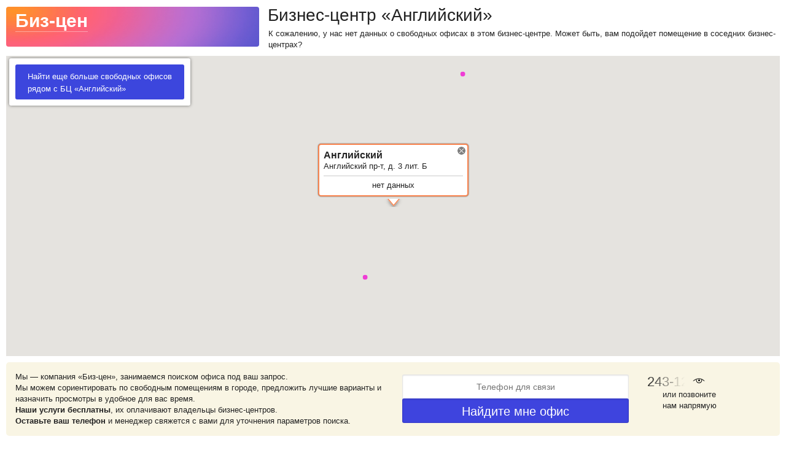

--- FILE ---
content_type: text/html; charset=UTF-8
request_url: https://www.biz-cen.ru/angliyskiy/
body_size: 14456
content:
<!DOCTYPE html PUBLIC "-//W3C//DTD XHTML 1.0 Strict//EN" "http://www.w3.org/TR/xhtml1/DTD/xhtml1-strict.dtd">
<html xmlns="http://www.w3.org/1999/xhtml">
<head>
    <meta http-equiv="Content-Type" content="text/html; charset=utf-8"/>
    <!-- begin Convert Experiences code-->
<script type="text/javascript" src="//cdn-4.convertexperiments.com/v1/js/100414548-100416218.js?environment=production"></script>
<!-- end Convert Experiences code -->


<!-- Google Tag Manager -->
<script>(function(w,d,s,l,i){w[l]=w[l]||[];w[l].push({'gtm.start':
            new Date().getTime(),event:'gtm.js'});var f=d.getElementsByTagName(s)[0],
        j=d.createElement(s),dl=l!='dataLayer'?'&l='+l:'';j.async=true;j.src=
        'https://www.googletagmanager.com/gtm.js?id='+i+dl;f.parentNode.insertBefore(j,f);
    })(window,document,'script','dataLayer','GTM-WT36QKV2');</script>
<!-- End Google Tag Manager -->


    <meta name="keywords" content="бизнес-центр английский аренда офиса помещения в бц английский пр-т, д. 3 лит. б деловой центр без комиссии посредников от собственника">
    <meta name="description" content="Бизнес-центр «Английский» расположенный по адресу: Английский пр-т, д. 3 лит. Б предлагает в аренду офисы и помещения. БЦ «Английский» отличный деловой центр и ваш правильный выбор! Без комиссии, посредников — от собственника.">
    <link rel="canonical" href="https://www.biz-cen.ru/angliyskiy/" />
    <title>Бизнес-центр «Английский» — аренда офиса, помещения в БЦ | Деловой центр — Английский пр-т, д. 3 лит. Б</title>
<!-- page_new_2 -->
    <link rel="stylesheet" type="text/css" href="https://assets1.biz-cen.ru/class_bc/v3/scrollPage/css_min/normalize.css?1437979622">
    <link rel="stylesheet" type="text/css" href="https://assets1.biz-cen.ru/class_bc/v3/scrollPage/css_min/main.css?1444718617">
    <link rel="stylesheet" type="text/css" href="https://assets1.biz-cen.ru/class_bc/v3/scrollPage/bootstrap-responsive.css?1454428965">
    <link rel="stylesheet" type="text/css" href="https://assets1.biz-cen.ru/class_bc/v3/scrollPage/dist/css_min/styles.css?1653464404">
    <link rel="stylesheet" type="text/css" href="https://assets1.biz-cen.ru/class_bc/v3/form/new_min/form.css?1673285769">
    <link rel="stylesheet" type="text/css" href="/msk2/fonts/rouble.css">
    <link rel="stylesheet" type="text/css" href="/class_bc/unreal_bc/css.css" />
    <link rel="stylesheet" type="text/css" href="https://assets1.biz-cen.ru/assets/fonts/rouble.css?1">
    <link type="text/css" href="/class_bc/unreal_bc/css_new.css?1478079108" rel="stylesheet"/>
    <style type="text/css">
        #header { background-color: #ffffff; height: 90px; }
        #map { margin: 90px 10px 0; width: auto !important; }
        .header-logo-img { height: 65px; }
        .curObj div { position: relative; top: 0px; }
        .curObj div.bObjName { top: 2px; }
        .curObj div.bObjAddr { top: 5px; }
        .curObj div.bObjDigitsHr { top: 5px; }
        .curObj div.bObjDigits-cramp { top: 10px; text-align: center; }
        .bObjClass { display:none; }
        .bObjMain div { padding:0px !important; }
        .bObjMain div a { padding:0px !important; }
        .bObjMain div div a { padding:0px !important; }
        .bObjAddr { padding:0px !important; }
        .bObjSqCst { padding-left:0px; }
        #center_td { width:25% !important; }
        /* div.big_text { margin-left:10px !important; } */
        .h1 { margin-left:10px !important; }
        * { font-size: 13px; }
        table.center p { margin-bottom: 5px; }
        .header-right-desc-text { margin-top: 5px; }

        #gst_page .container-left-info { min-width: 300px; width: 33.4%; max-width: 320px; }
        #gst_page #text { min-width: 630px; width: 60%; }
        .container-left-info-geo-title { line-height: 21px; }
        @media screen\0 {
            .bannerHelp .inputPhone { padding-bottom: 10px !important; }
        }
        .bannerHelp .infoPhone.phone_span .eye {
            cursor: pointer;
            background:-moz-linear-gradient(left, rgba(249,245,228,0) 20%, rgba(249,245,228,1) 70%);
            background:-webkit-gradient(linear, left top, right top, color-stop(20%,rgba(249,245,228,0)), color-stop(70%,rgba(249,245,228,1)));
            background:-webkit-linear-gradient(left, rgba(249,245,228,0) 20%,rgba(249,245,228,1) 70%);
            background:-o-linear-gradient(left, rgba(249,245,228,0) 20%,rgba(249,245,228,1) 70%);
            background:-ms-linear-gradient(left, rgba(249,245,228,0) 20%,rgba(249,245,228,1) 70%);
            background:linear-gradient(to right, rgba(249,245,228,0) 20%,rgba(249,245,228,1) 70%);
            filter:progid:DXImageTransform.Microsoft.gradient( startColorstr='#00f9f5e4', endColorstr='#f9f5e4',GradientType=1 )
        }
        .bannerHelp .infoPhone.phone_span { display: inline-block; position: relative; }
        .bannerHelp .infoPhone.phone_span .eye { width: 125px; }
        .bannerHelp .infoPhone.phone_span .eye div { position: absolute; right: 0; top: 0; width: 30px; height: 100%; background: transparent url(/assets/img/eye.png) center 5px no-repeat; }
    </style>
    
    <script type="text/javascript" src="//www.googleadservices.com/pagead/conversion_async.js"></script>
    <script type="text/javascript" src="https://assets2.biz-cen.ru/class_bc/v3/scrollPage/js/vendor/modernizr-2.8.3.min.js"></script>
    <script type="text/javascript" src="//ajax.googleapis.com/ajax/libs/jquery/1.11.2/jquery.min.js"></script>
    <script type="text/javascript" src="https://code.jquery.com/jquery-migrate-1.2.1.js"></script>
    <script type="text/javascript" src="https://assets2.biz-cen.ru/usi2/js/main_min/raphael-min.js"></script>
    <script>
        window.jQuery || document.write('<script src="https://assets2.biz-cen.ru/class_bc/v3/scrollPage/js/vendor/jquery-1.11.2.min.js"><\/script>')
    </script>
    <script type="text/javascript" src="https://maps.googleapis.com/maps/api/js?v=3&sensor=false&key=AIzaSyCAY6eRiowRkMeQni80aPM4K1yyMbkNnzA"></script>
    <script type="text/javascript">
        var bc_map_markers = {};
        var map;
        var startZoom = 14;
        var objectsBCS= [ 		{ coorBC: { lat: 59.92682902891141, lng: 30.28192520141598 } , titleBC: "Английский" , addrBC: "Английский пр-т, д. 3 лит. Б" , iconBC: "/assets/img/0.png" , ghostBC: 1 , showBC: 1 }
		, {coorBC: { lat: 59.905647533174154, lng: 30.26625037193155 }, titleBC: "Портал корпус А", addrBC: "ул. Бумажная, д. 16", classBC: "B", phone: "<sup>812</sup>244-71-32", linkBC: "portal", iconBC: "/assets/img/resize/1000-1500_r2.png", imgBC: "https://img.biz-cen.ru/photos2/148/66270/148_66270_485.jpg", dataBC: { min: { square: "13.6", price: "17000" },  max: { square: "107.8", price: "134750" } }}
		, {coorBC: { lat: 59.96253566037613, lng: 30.320904349893226 }, titleBC: "Большая Монетная 16", addrBC: "ул. Большая Монетная, д. 16", classBC: "C+", phone: "<sup>812</sup>244-71-32", linkBC: "bolshaya_monetnaya_16", iconBC: "/assets/img/resize/1000-1500_r2.png", imgBC: "https://img.biz-cen.ru/photos2/1386/10306/1386_10306_485.jpg", dataBC: { min: { square: "38", price: "41800" },  max: { square: "63.9", price: "63900" } }}
 ];
        var bcGh = { lat: 59.92682902891141, lng: 30.28192520141598 }
        initNow = 0;
        msk = false;
        var bc_id = '199';
        var ga_global_dims = {"dimension1": "biznes-centr-prizrak_new"};
        var zalipash = 1;
    </script>
    <script type="text/javascript" src="/class_bc/unreal_bc/js.js?1461910771"></script>
    <script type="text/javascript" src="/class_bc/unreal_bc/map.js?1478533319"></script>
    <script type="text/javascript" src="/js/gm-ibox/infobox.js"></script>
    <script type="text/javascript" src="https://assets2.biz-cen.ru/class_bc/v3/scrollPage/js_min/casper.js?1437979620"></script>
    
<script type="text/javascript">var _kmq = _kmq || [];
var _kmk = _kmk || '1213d350d4f8bfe620c76d8e7283e844d1b22d66';
function _kms(u){
 setTimeout(function(){
   var d = document, f = d.getElementsByTagName('script')[0],
   s = d.createElement('script');
   s.type = 'text/javascript'; s.async = true; s.src = u;
   f.parentNode.insertBefore(s, f);
 }, 1);
}
_kms('//i.kissmetrics.com/i.js');
_kms('//doug1izaerwt3.cloudfront.net/' + _kmk + '.1.js');
</script>

<!-- GA counter SPB (17.04.2014) -->
<script>
  (function(i,s,o,g,r,a,m){i['GoogleAnalyticsObject']=r;i[r]=i[r]||function(){
  (i[r].q=i[r].q||[]).push(arguments)},i[r].l=1*new Date();a=s.createElement(o),
  m=s.getElementsByTagName(o)[0];a.async=1;a.src=g;m.parentNode.insertBefore(a,m)
  })(window,document,'script','https://www.google-analytics.com/analytics.js','ga');

  ga('create', 'UA-17796752-2', 'auto');
ga('require', 'linkid', 'linkid.js');
ga('require', 'displayfeatures');
if (typeof($.cookie)!='undefined') {
	ga('set', 'userId', $.cookie('session_id'));
	console.log('us+'+$.cookie('session_id'));
}
  ga('send', 'pageview');

setTimeout(function () {

        	ga('send', 'event', 'New Visitor', location.pathname);
    	}, 15000);

</script>

<!-- /GA counter -->
<!-- Yandex.Metrika counter -->
<script type="text/javascript">
(function (d, w, c) {
    (w[c] = w[c] || []).push(function() {
        try {
            w.yaCounter1911493 = new Ya.Metrika({id:1911493,
                    webvisor:true,
                    clickmap:true,
                    trackLinks:true,
                    accurateTrackBounce:true});
        } catch(e) { }
    });

    var n = d.getElementsByTagName("script")[0],
        s = d.createElement("script"),
        f = function () { n.parentNode.insertBefore(s, n); };
    s.type = "text/javascript";
    s.async = true;
    s.src = (d.location.protocol == "https:" ? "https:" : "http:") + "//mc.yandex.ru/metrika/watch.js";

    if (w.opera == "[object Opera]") {
        d.addEventListener("DOMContentLoaded", f, false);
    } else { f(); }
})(document, window, "yandex_metrika_callbacks");
</script>
<noscript><div><img src="//mc.yandex.ru/watch/1911493" style="position:absolute; left:-9999px;" alt="" /></div></noscript>
<!-- /Yandex.Metrika counter -->
<script>
$(function(){
	$('.counterInfoLink').click(function(){
		console.log('CLICK! Ghost: check-avaliable-offices');			
		ga('send', 'event', 'biz-cen', 'Ghost__check-avaliable-offices', 'Ghost__check-avaliable-offices', 1);
	});
	$('.bObjMain').click(function(){
		//- Клик на похожие БЦ в футере (Ghost: click-to-sim-bc-footer)
		console.log('CLICK! Ghost: click-to-sim-bc-footer');	
		ga('send', 'event', 'biz-cen', 'Ghost__click-to-sim-bc-footer', 'Ghost__click-to-sim-bc-footer', 1);
		
	});
	
	/*
	- Клик на оставить заявку (Ghost: find-me-office)
	-------------- Клик на поиск БЦ рядом (Ghost: check-avaliable-offices)
	-------------- Клик на точку на карте (Ghost: click-to-point)
	-------------- Клик на БЦ на карте (переход на мини-сайт) (Ghost: cross-over-mini-site)
		
	*/
});
</script></head>
<body>
<!-- Google Tag Manager (noscript) -->
<noscript><iframe src="https://www.googletagmanager.com/ns.html?id=GTM-WT36QKV2"
                  height="0" width="0" style="display:none;visibility:hidden"></iframe></noscript>
<!-- End Google Tag Manager (noscript) -->
    <header class="row-fluid emerge " data-effect="slide" data-duration="200" id="header">
        <div class="header-left">
            <div class="header-logo">
                <img class="header-logo-img" onload="casperLogo(this);" src="/assets/img/gradient.jpg" alt="">
                <div class="header-logo-inner">
                    <a href="/" class="header-logo-inner-title">Биз-цен</a>
                </div>
                <div class="safaryOnly"></div>
            </div>
        </div>
        <div class="header-right">
            <h1 class="header-right-title dib" style="margin-top: 2px;line-height: 32px;">Бизнес-центр «Английский»</h1>
            <div class="header-right-desc-text"><noindex>К сожалению, у нас нет данных о свободных офисах в этом бизнес-центре. Может быть, вам подойдет помещение в соседних бизнес-центрах?</noindex></div>
        </div>
    </header>
    
    <div id="map"></div>

    <div id="gst_page">
                <div class="bannerHelp">
            <div class="bObjBg">
                <div class="contInfo">
                   Мы — компания «Биз-цен», занимаемся поиском офиса под ваш запрос.<br>Мы можем сориентировать по свободным помещениям в городе, предложить лучшие варианты и назначить просмотры в удобное для вас время.<br> <b>Наши услуги бесплатны</b>, их оплачивают владельцы бизнес-центров.<br> <b>Оставьте ваш телефон</b> и менеджер свяжется с вами для уточнения параметров поиска.
                </div>
                <form id="bannerHelpForm" action="" method="post">
                    <input class="inputPhone" placeholder="Телефон для связи" name="bannerHelpPhone" value="">
                    <input class="submitPhone" value="Найдите мне офис" type="button">
                </form>
                <div style="display:none;" class="confirm">
                    <p>Мы перезвоним на номер</p>
                    <p class="confirmPhone"></p>
                    <a class="confirmChange">измените телефон</a>
                </div>
                <div class="blockPhone">
                    <span class="infoPhone phone_span">243-12-64<div class="eye trans100"><div></div></div></span>
                    <p class="infoText">или позвоните<br /> нам напрямую</p>
                </div>
                <div class="clr"></div>
            </div>
        </div>        <div class="container-left-info">
            <!-- 1 -->
            <div class="container-left-info-geo">
                <div class="container-left-info-geo-title-wrapp">
                    <div class="container-left-info-geo-title">Английский пр-т, д. 3 лит. Б</div>

                    <span class="container-left-info-geo-desc"><a href="/rayoni/admiraltejskij/" style="color: inherit;text-decoration: none;">Адмиралтейский</a> район, налоговая №&thinsp;8</span>
                </div>
                <div class="container-left-info-geo-list-wrapp">
                    <ul class="container-left-info-geo-list">
                    <!-- array(37) {
  ["id"]=>
  string(5) "20559"
  ["city_id"]=>
  string(1) "0"
  ["type_trans"]=>
  string(5) "metro"
  ["trans"]=>
  string(15) "gornyj_institut"
  ["name"]=>
  string(15) "������ ��������"
  ["x"]=>
  string(9) "59.932500"
  ["y"]=>
  string(9) "30.261110"
  ["z"]=>
  string(2) "12"
  ["deleted"]=>
  string(1) "0"
  ["was_deleted"]=>
  string(1) "0"
  ["sql_select"]=>
  string(1) " "
  ["sql_join"]=>
  string(1) " "
  ["sql_where"]=>
  string(1) " "
  ["sql_group"]=>
  string(1) " "
  ["sql_order"]=>
  string(1) " "
  ["json_search_params"]=>
  string(1) " "
  ["position"]=>
  string(1) "0"
  ["metro_line"]=>
  string(1) "4"
  ["district_id"]=>
  string(1) "1"
  ["region_id"]=>
  string(1) "0"
  ["business_id"]=>
  string(1) "0"
  ["seo_text"]=>
  string(1) " "
  ["seo_name"]=>
  string(1) " "
  ["object_id"]=>
  string(2) "75"
  ["object_id2"]=>
  string(1) "0"
  ["object_id3"]=>
  string(1) "0"
  ["long_name"]=>
  string(1) " "
  ["vkakoi"]=>
  string(1) " "
  ["change_time"]=>
  string(19) "2025-06-03 15:41:53"
  ["date_opened"]=>
  string(10) "0000-00-00"
  ["variants"]=>
  NULL
  ["data_keywords"]=>
  string(1) " "
  ["data_description"]=>
  string(1) " "
  ["data_title"]=>
  string(1) " "
  ["data_div"]=>
  string(1) " "
  ["data_h1"]=>
  string(1) " "
  ["data_text"]=>
  string(1) " "
}
 -->
					<li class="container-left-info-geo-li green"><a href="/metro/vasileostrovskaja/" class="metros" >Василеостровская</a> &nbsp;~30&nbsp;мин.&nbsp;<img class="pedesctrian" src="/assets/img/pedestriannos.png" alt=""></li> 
					<li class="container-left-info-geo-li blue"><a href="/metro/sennaja_ploshhad/" class="metros" >Сенная площадь</a>  ~32 мин.&nbsp;<img class="pedesctrian" src="/assets/img/pedestriannos.png" alt=""></li> 
					<li class="container-left-info-geo-li purple"><a href="/metro/admiraltejskaja/" class="metros" >Адмиралтейская</a> &nbsp;~36&nbsp;мин.&nbsp;<img class="pedesctrian" src="/assets/img/pedestriannos.png" alt=""></li>                    </ul>
                    <div class="container-left-info-geo-time">
                        8...23                                            </div>
                </div>
            </div>
            <!-- // 1 -->
            <!-- 2 -->
            <div class="container-left-info-condition">
                <div class="container-left-info-condition-list-wrapp charOpen">
                    <div class="container-left-info-condition-list-nav">
                        <div data-nav="charOpen" class="container-left-info-condition-list-nav-block dib">Характеристики</div>
                        <!-- <div data-nav="descOpen" class="container-left-info-condition-list-nav-block dib">Описание</div> -->
                    </div>
                    <!-- ul -->
                    <ul class="container-left-info-condition-list charOpen" data-nav="charOpen">
                        <li class="container-left-info-condition-li">
                            <span class="container-left-info-condition-li-name">Договор</span>
                            <span class="container-left-info-condition-li-desc">
                            
                            <b>11 месяцев, предоплата первого и последнего месяца</b>
                            
                            <b>Предоставляем юр. адрес, гарантийное письмо для регистрации фирмы</b>                                                                                    </span></li>
                        <li class="container-left-info-condition-li">
                            <span class="container-left-info-condition-li-name">Оплата</span>
                            <span class="container-left-info-condition-li-desc">
                            <b>Работаем по упрощенке</b>
                            <b>комм. услуги и уборка входят в ставку</b>                           </b> </span></li>
                    </ul>
                    <!-- // ul -->
                    <div class="container-left-info-condition-list descOpen" data-nav="descOpen">
                                                <div class="big_text"><!--<p class="snip_descr" itemprop="description">Аренда офиса или помещения в бизнес-центре «Английский» — свободные площади в БЦ, описание и расположение. Продажа офисов в деловом центре «Английский»</p>--></div>

                    </div>

                    <!-- ul -->
                    <ul class="container-left-info-condition-list internet">
                                                    <li class="container-left-info-condition-li">
                                <span class="container-left-info-condition-li-name">Вход</span>
                                <span class="container-left-info-condition-li-desc">
                                                                    <b>Для арендаторов свободный                                                                                                                                            , для клиентов свободный                                        </b>
                                                                                                        </span>
                            </li>
                        
                                                    <li class="container-left-info-condition-li">
                                <span class="container-left-info-condition-li-name">Интернет</span>
                                <span class="container-left-info-condition-li-desc">
                                <b>Вест Колл, Обит, Филанко, Пин-Телеком</b>
                                </span>
                            </li>
                                                    <li class="container-left-info-condition-li">
                                <span class="container-left-info-condition-li-name">Парковка</span>
                                <span class="container-left-info-condition-li-desc">
                                                                        <b>На прилегающих улицах</b>
                                                                    </span>
                            </li>
                                            </ul>
                    <!-- // ul -->

                    <div class="container-left-info-condition-additions">
                                                    Интернет, парковка и вход
                                            </div>


                </div>
            </div>
            <!-- // 2 -->
        </div>
        <div id="text" style="float:left;">
            <p class="h1"><b>Описание бизнес-центра «Английский»</b></p>
            <div class="big_text">																										Бизнес-центр «Английский» расположен в Адмиралтейском районе Санкт-Петербурга, в транспортной доступности от нескольких станций метро, например, «Василеостровской» и «Садовой». В аренду предлагаются площади различного метража. Основным из преимуществ данного объекта является удачное расположение в исторической части города.																																																				В исторической и культурной части Санкт-Петербурга, в Центральном районе, расположен комфортабельный бизнес-центр «Английский». Данный объект обладает широкими транспортными возможностями и позволяет своим арендаторам легко добираться до других районов города. Близость нескольких станций метро — «Василеостровской», «Сенной площади» и «Спасской» позволяет тем арендаторам, которые предпочитают общественный транспорт, быстро добираться до места работы. Близость Невского проспекта, Английской набережной, Васильевского острова, является несомненным плюсом делового центра «Английский».<h3>Технические особенности БЦ</h3>На данный момент, для аренды офисов «Английский» предлагает порядка 3000 квадратных метров. Историческое здание имеет класс «С» и является современным бизнес-центром, оборудованным внутри по последнему слову технического оснащения и отделки. Всем известно, что в Петербурге остро стоит вопрос с парковочными местами в центре города. Поэтому, для удобства арендаторов, во внутреннем дворике БЦ «Английский» находится вместительный платный охраняемый паркинг для автомобилей. Здание БЦ «Английский» оборудовано системами пожарной сигнализации, электронными коммуникациями, телефонными и компьютерными сетями, а также системой приточно-вытяжной вентиляции. На территории комплекса ведется круглосуточная охрана, а также действует система охранной сигнализации, что является несомненным плюсом при аренде помещения в «Английский».<h3>Условия аренды в бизнес-центре</h3>При аренде офиса в «Английский» есть возможность снять как обычный офис, так и полностью мебелированый. Во всех помещениях бизнес-центра «Английский» произведен евроремонт. Также, компания «Высота», являющаяся управляющей компанией данного объекта, предоставляет свои услуги в организации технической эксплуатации, охраны и клининга объектов недвижимости, а также осуществляет доверительное управление объектами недвижимости и представления интересов собственников, и, непосредственно, оказывает услуги юридической и договорной поддержки.																										</div>        </div>
    </div>
    <div class="clr"></div>

    <script src="https://assets2.biz-cen.ru/class_bc/unreal_bc/js_inline_spb.js?1478517398"></script>

    <script src="https://assets2.biz-cen.ru/class_bc/v3/scrollPage/js_min/plugins.js"></script>
    <script src="https://assets2.biz-cen.ru/class_bc/v3/scrollPage/js_min/main.js?1437979620"></script>
    <script src="https://assets2.biz-cen.ru/class_bc/v3/scrollPage/js_min/easing.js?1437979620"></script>
    <script src="https://assets2.biz-cen.ru/class_bc/v3/scrollPage/dist/js2_min/stickyfill.min.js"></script>
    <script src="https://assets2.biz-cen.ru/class_bc/v3/scrollPage/dist/js3_min/bowser.js?1437980996"></script>
    <script src="https://assets2.biz-cen.ru/class_bc/v3/scrollPage/js_min/form.js?1437979620"></script>
    <script src="https://assets2.biz-cen.ru/class_bc/v3/scrollPage/dist/js3_min/os.js?1437980996"></script>
    <script src="https://assets2.biz-cen.ru/class_bc/v3/form/new_min/safariclass.js?1438090190"></script>
    <!--script src="https://assets2.biz-cen.ru/class_bc/v3/scrollPage/dist/js3_min/setInterval.js?1469110731"></script-->
    <script src="https://assets2.biz-cen.ru/class_bc/v3/scrollPage/js_min/some.js?1665673398"></script>
    <script type="text/javascript" src="https://assets2.biz-cen.ru/usi2/js/main_min/jquery.cookie.js"></script>
    <script type="text/javascript" src="https://assets2.biz-cen.ru/class_bc/v3/scrollPage/js_min/safari.js?1437979620"></script>
    

			<script type="text/javascript" src="/usi2/js/main_min/modernizr.js"></script>
			<script type="text/javascript" src="/usi2/js/main_min/jquery.imagesloaded.js"></script>
			<script src='/class_bc/v3_test/scrollPage/js_min/cards.js'></script>
			<link rel="stylesheet" href="/class_bc/v3/scrollPage/css_min/cards.css" />

			
			<div class="foo"></div>
			<div style="width:100%;display:block;margin-top:50px;background:#eae6dd;padding-top:10px;padding-bottom:0px;box-shadow: 0px 1px 2px 0px rgba(0,0,0,0.2);">
			<p style="font-size: 23px;font-weight: bold;padding-left: 10px;padding-top: 14px;padding-bottom:15px">Похожие бизнес-центры</p>
			<ul id="bObjDataList" class="sim_bcs transFaves"><!--
-->
<li class="bcCard region- bc"
    id="bcs4396" data-id="4396">

	<div class="objObj">
		<a class="bObjMain" href="/tehnopark_ilich/" target="_blank">
			<div class="bObjImg" data-imgs='["https://img.biz-cen.ru/photos2/4396/41536/4396_41536_485.jpg","https://img.biz-cen.ru/photos2/4396/41537/4396_41537_485.jpg","https://img.biz-cen.ru/photos2/4396/41538/4396_41538_485.jpg","https://img.biz-cen.ru/photos2/4396/41539/4396_41539_485.jpg","https://img.biz-cen.ru/photos2/4396/41540/4396_41540_485.jpg","https://img.biz-cen.ru/photos2/4396/41541/4396_41541_485.jpg","https://img.biz-cen.ru/photos2/4396/41542/4396_41542_485.jpg"]'>
				<div class="bObjImgFrame"><img src="https://img.biz-cen.ru/photos2/4396/41536/4396_41536_485.jpg" alt="Технопарк Ильич" /></div>
				
			</div>
			<div class="bObjName"><span>Т</span><span>е</span><span>х</span><span>н</span><span>о</span><span>п</span><span>а</span><span>р</span><span>к</span><span>&nbsp;</span><span>И</span><span>л</span><span>ь</span><span>и</span><span>ч</span></div>
			<div class="bObjClass">C</div>
			<div class="clear"></div>
		</a>
		<div class="bObjPhone" >
						
		</div>
		<div class="bObjBg">
					<div class="metro-list"><div class="container-left-info-geo-li">м.&nbsp;<a href="/metro/" class="metros">Лесная</a> ~15 мин <img src="/assets/img/rails.png"></div><div class="container-left-info-geo-li">, <a href="/metro/" class="metros">Чёрная речка</a> ~16 мин</div><div class="container-left-info-geo-li">, <a href="/metro/" class="metros">Петроградская</a> ~18 мин <img src="/assets/img/rails.png"></div></div>
			<div class="bObjAddr">
				&nbsp;Красногвардейский пер., д. 23			</div>
							<div class="bObjAdds">Входит: НДС</div>
			

			<div class="lclear"></div>

			<div class="bObjDigits-cramp-cramp">
				<div class="bObjDigitsHr"><div></div></div>
				<div class="bObjDigits-cramp">
					<!--1Array
(
)
--><!--2Array
(
)
--><!--3Array
(
)
--><!--4Array
(
)
--><!--5Array
(
)
--><!--6Array
(
)
--><div class="bObjDigits trans300 opa0">
								<div class="bObjSqCst" id="2883721" data-id="2883721">
									<div class="bObjSqCstBg">
										<div class="bObjSq">25 м<sup>2</sup></div>
										<div class="bObjCstelem rm">36 952 <span class="rouble">a</span></div>
										<div class="bObjCstelem ry">443 424 <span class="rouble">a</span></div>
										<div class="bObjCstelem r2">1 490 <span class="rouble">a</span></div>

										<div class="bObjCstelem em">411 <span class="rouble">€</span></div>
										<div class="bObjCstelem ey">4 927 <span class="rouble">€</span></div>
										<div class="bObjCstelem e2">17 <span class="rouble">€</span></div>

										<div class="bObjCstelem dm">486 <span class="rouble">$</span></div>
										<div class="bObjCstelem dy">5 835 <span class="rouble">$</span></div>
										<div class="bObjCstelem d2">20 <span class="rouble">$</span></div>
										<div class="bObjSqInfo" ></div>
										<div class="bObjSqPlan"></div>
<script>
										var paper2883721="";
										var x2883721 = "";
                    var y2883721 = "";
                    var price2883721 = "1490";
                    var sq2883721 = "25 ";
                    var info2883721 = "";

										</script>
									</div>
								</div>
								<div class="bObjSqCst" id="2882755" data-id="2882755">
									<div class="bObjSqCstBg">
										<div class="bObjSq">26 м<sup>2</sup></div>
										<div class="bObjCstelem rm">28 490 <span class="rouble">a</span></div>
										<div class="bObjCstelem ry">341 880 <span class="rouble">a</span></div>
										<div class="bObjCstelem r2">1 100 <span class="rouble">a</span></div>

										<div class="bObjCstelem em">317 <span class="rouble">€</span></div>
										<div class="bObjCstelem ey">3 799 <span class="rouble">€</span></div>
										<div class="bObjCstelem e2">12 <span class="rouble">€</span></div>

										<div class="bObjCstelem dm">375 <span class="rouble">$</span></div>
										<div class="bObjCstelem dy">4 498 <span class="rouble">$</span></div>
										<div class="bObjCstelem d2">14 <span class="rouble">$</span></div>
										<div class="bObjSqInfo" ></div>
										<div class="bObjSqPlan"></div>
<script>
										var paper2882755="";
										var x2882755 = "";
                    var y2882755 = "";
                    var price2882755 = "1100";
                    var sq2882755 = "26 ";
                    var info2882755 = ",&nbsp;часть помещения от 87,1м";

										</script>
									</div>
								</div>
								<div class="bObjSqCst" id="2749307" data-id="2749307">
									<div class="bObjSqCstBg">
										<div class="bObjSq">26 м<sup>2</sup></div>
										<div class="bObjCstelem rm">38 606 <span class="rouble">a</span></div>
										<div class="bObjCstelem ry">463 272 <span class="rouble">a</span></div>
										<div class="bObjCstelem r2">1 491 <span class="rouble">a</span></div>

										<div class="bObjCstelem em">429 <span class="rouble">€</span></div>
										<div class="bObjCstelem ey">5 147 <span class="rouble">€</span></div>
										<div class="bObjCstelem e2">17 <span class="rouble">€</span></div>

										<div class="bObjCstelem dm">508 <span class="rouble">$</span></div>
										<div class="bObjCstelem dy">6 096 <span class="rouble">$</span></div>
										<div class="bObjCstelem d2">20 <span class="rouble">$</span></div>
										<div class="bObjSqInfo" ></div>
										<div class="bObjSqPlan"></div>
<script>
										var paper2749307="";
										var x2749307 = "";
                    var y2749307 = "";
                    var price2749307 = "1491";
                    var sq2749307 = "26 ";
                    var info2749307 = ",&nbsp;часть помещения от 87,1 м";

										</script>
									</div>
								</div>
								<div class="bObjSqCst" id="2883174" data-id="2883174">
									<div class="bObjSqCstBg">
										<div class="bObjSq">27 м<sup>2</sup></div>
										<div class="bObjCstelem rm">40 230 <span class="rouble">a</span></div>
										<div class="bObjCstelem ry">482 760 <span class="rouble">a</span></div>
										<div class="bObjCstelem r2">1 490 <span class="rouble">a</span></div>

										<div class="bObjCstelem em">447 <span class="rouble">€</span></div>
										<div class="bObjCstelem ey">5 364 <span class="rouble">€</span></div>
										<div class="bObjCstelem e2">17 <span class="rouble">€</span></div>

										<div class="bObjCstelem dm">529 <span class="rouble">$</span></div>
										<div class="bObjCstelem dy">6 352 <span class="rouble">$</span></div>
										<div class="bObjCstelem d2">20 <span class="rouble">$</span></div>
										<div class="bObjSqInfo" ></div>
										<div class="bObjSqPlan"></div>
<script>
										var paper2883174="";
										var x2883174 = "";
                    var y2883174 = "";
                    var price2883174 = "1490";
                    var sq2883174 = "27 ";
                    var info2883174 = "";

										</script>
									</div>
								</div>
								<div class="bObjSqCst" id="2882761" data-id="2882761">
									<div class="bObjSqCstBg">
										<div class="bObjSq">29,4 м<sup>2</sup></div>
										<div class="bObjCstelem rm">43 806 <span class="rouble">a</span></div>
										<div class="bObjCstelem ry">525 672 <span class="rouble">a</span></div>
										<div class="bObjCstelem r2">1 490 <span class="rouble">a</span></div>

										<div class="bObjCstelem em">487 <span class="rouble">€</span></div>
										<div class="bObjCstelem ey">5 841 <span class="rouble">€</span></div>
										<div class="bObjCstelem e2">17 <span class="rouble">€</span></div>

										<div class="bObjCstelem dm">576 <span class="rouble">$</span></div>
										<div class="bObjCstelem dy">6 917 <span class="rouble">$</span></div>
										<div class="bObjCstelem d2">20 <span class="rouble">$</span></div>
										<div class="bObjSqInfo" ></div>
										<div class="bObjSqPlan"></div>
<script>
										var paper2882761="";
										var x2882761 = "";
                    var y2882761 = "";
                    var price2882761 = "1490";
                    var sq2882761 = "29,4 ";
                    var info2882761 = "";

										</script>
									</div>
								</div>
								<div class="bObjSqCst" id="2871173" data-id="2871173">
									<div class="bObjSqCstBg">
										<div class="bObjSq">34 м<sup>2</sup></div>
										<div class="bObjCstelem rm">54 901 <span class="rouble">a</span></div>
										<div class="bObjCstelem ry">658 812 <span class="rouble">a</span></div>
										<div class="bObjCstelem r2">1 610 <span class="rouble">a</span></div>

										<div class="bObjCstelem em">610 <span class="rouble">€</span></div>
										<div class="bObjCstelem ey">7 320 <span class="rouble">€</span></div>
										<div class="bObjCstelem e2">18 <span class="rouble">€</span></div>

										<div class="bObjCstelem dm">722 <span class="rouble">$</span></div>
										<div class="bObjCstelem dy">8 669 <span class="rouble">$</span></div>
										<div class="bObjCstelem d2">21 <span class="rouble">$</span></div>
										<div class="bObjSqInfo" ></div>
										<div class="bObjSqPlan"></div>
<script>
										var paper2871173="";
										var x2871173 = "";
                    var y2871173 = "";
                    var price2871173 = "1610";
                    var sq2871173 = "34 ";
                    var info2871173 = "";

										</script>
									</div>
								</div></div>				</div>
			</div>
		</div>
		<div class="bSqPlan"><div></div></div>
		<div id="plan2883721" class="plans"></div><div id="plan2882755" class="plans"></div><div id="plan2749307" class="plans"></div><div id="plan2883174" class="plans"></div><div id="plan2882761" class="plans"></div><div id="plan2871173" class="plans"></div>	</div>
</li><!--
-->
<li class="bcCard region- bc"
    id="bcs4824" data-id="4824">

	<div class="objObj">
		<a class="bObjMain" href="/aurum/" target="_blank">
			<div class="bObjImg" data-imgs='["https://img.biz-cen.ru/photos2/4824/65927/4824_65927_485.jpg","https://img.biz-cen.ru/photos2/4824/65928/4824_65928_485.jpg","https://img.biz-cen.ru/photos2/4824/65929/4824_65929_485.jpg","https://img.biz-cen.ru/photos2/4824/65930/4824_65930_485.jpg","https://img.biz-cen.ru/photos2/4824/65931/4824_65931_485.jpg","https://img.biz-cen.ru/photos2/4824/65932/4824_65932_485.jpg","https://img.biz-cen.ru/photos2/4824/65933/4824_65933_485.jpg","https://img.biz-cen.ru/photos2/4824/65934/4824_65934_485.jpg","https://img.biz-cen.ru/photos2/4824/65935/4824_65935_485.jpg","https://img.biz-cen.ru/photos2/4824/65936/4824_65936_485.jpg","https://img.biz-cen.ru/photos2/4824/65937/4824_65937_485.jpg","https://img.biz-cen.ru/photos2/4824/65938/4824_65938_485.jpg","https://img.biz-cen.ru/photos2/4824/65939/4824_65939_485.jpg","https://img.biz-cen.ru/photos2/4824/65940/4824_65940_485.jpg","https://img.biz-cen.ru/photos2/4824/65941/4824_65941_485.jpg","https://img.biz-cen.ru/photos2/4824/65942/4824_65942_485.jpg","https://img.biz-cen.ru/photos2/4824/65943/4824_65943_485.jpg","https://img.biz-cen.ru/photos2/4824/65944/4824_65944_485.jpg","https://img.biz-cen.ru/photos2/4824/65945/4824_65945_485.jpg","https://img.biz-cen.ru/photos2/4824/65946/4824_65946_485.jpg"]'>
				<div class="bObjImgFrame"><img src="https://img.biz-cen.ru/photos2/4824/65927/4824_65927_485.jpg" alt="AURUM" /></div>
				
			</div>
			<div class="bObjName"><span>AURUM</span></div>
			<div class="bObjClass">B<i>+</i></div>
			<div class="clear"></div>
		</a>
		<div class="bObjPhone" >
						<!---->
		</div>
		<div class="bObjBg">
					<div class="metro-list"><div class="container-left-info-geo-li">м.&nbsp;<a href="/metro/" class="metros">Просвещения пр.</a> ~21 мин <img src="/assets/img/rails.png"></div><div class="container-left-info-geo-li">, <a href="/metro/" class="metros">Парнас</a> ~23 мин <img src="/assets/img/rails.png"></div><div class="container-left-info-geo-li">, <a href="/metro/" class="metros">Гражданский  пр.</a> ~26 мин <img src="/assets/img/rails.png"></div></div>
			<div class="bObjAddr">
				&nbsp;ул. Домостроительная, д.16, лит. А			</div>
							<div class="bObjAdds">Входит: комм. услуги, НДС</div>
			

			<div class="lclear"></div>

			<div class="bObjDigits-cramp-cramp">
				<div class="bObjDigitsHr"><div></div></div>
				<div class="bObjDigits-cramp">
					<!--1Array
(
)
--><!--2Array
(
)
--><!--3Array
(
)
--><!--4Array
(
)
--><!--5Array
(
)
--><!--6Array
(
)
--><div class="bObjDigits trans300 opa0">
								<div class="bObjSqCst" id="2884709" data-id="2884709">
									<div class="bObjSqCstBg">
										<div class="bObjSq">38,7 м<sup>2</sup></div>
										<div class="bObjCstelem rm">58 940 <span class="rouble">a</span></div>
										<div class="bObjCstelem ry">707 280 <span class="rouble">a</span></div>
										<div class="bObjCstelem r2">1 523 <span class="rouble">a</span></div>

										<div class="bObjCstelem em">655 <span class="rouble">€</span></div>
										<div class="bObjCstelem ey">7 859 <span class="rouble">€</span></div>
										<div class="bObjCstelem e2">17 <span class="rouble">€</span></div>

										<div class="bObjCstelem dm">776 <span class="rouble">$</span></div>
										<div class="bObjCstelem dy">9 306 <span class="rouble">$</span></div>
										<div class="bObjCstelem d2">20 <span class="rouble">$</span></div>
										<div class="bObjSqInfo" ></div>
										<div class="bObjSqPlan"></div>
<script>
										var paper2884709="";
										var x2884709 = "";
                    var y2884709 = "";
                    var price2884709 = "1523";
                    var sq2884709 = "38,7 ";
                    var info2884709 = "";

										</script>
									</div>
								</div>
								<div class="bObjSqCst" id="2880690" data-id="2880690">
									<div class="bObjSqCstBg">
										<div class="bObjSq">53 м<sup>2</sup></div>
										<div class="bObjCstelem rm">67 032 <span class="rouble">a</span></div>
										<div class="bObjCstelem ry">804 384 <span class="rouble">a</span></div>
										<div class="bObjCstelem r2">1 260 <span class="rouble">a</span></div>

										<div class="bObjCstelem em">745 <span class="rouble">€</span></div>
										<div class="bObjCstelem ey">8 938 <span class="rouble">€</span></div>
										<div class="bObjCstelem e2">14 <span class="rouble">€</span></div>

										<div class="bObjCstelem dm">882 <span class="rouble">$</span></div>
										<div class="bObjCstelem dy">10 584 <span class="rouble">$</span></div>
										<div class="bObjCstelem d2">17 <span class="rouble">$</span></div>
										<div class="bObjSqInfo" ></div>
										<div class="bObjSqPlan"></div>
<script>
										var paper2880690="";
										var x2880690 = "";
                    var y2880690 = "";
                    var price2880690 = "1260";
                    var sq2880690 = "53 ";
                    var info2880690 = ",&nbsp;окна в атриум";

										</script>
									</div>
								</div>
								<div class="bObjSqCst" id="2880712" data-id="2880712">
									<div class="bObjSqCstBg">
										<div class="bObjSq">57 м<sup>2</sup></div>
										<div class="bObjCstelem rm">86 811 <span class="rouble">a</span></div>
										<div class="bObjCstelem ry">1,04M <span class="rouble">a</span></div>
										<div class="bObjCstelem r2">1 523 <span class="rouble">a</span></div>

										<div class="bObjCstelem em">965 <span class="rouble">€</span></div>
										<div class="bObjCstelem ey">11 575 <span class="rouble">€</span></div>
										<div class="bObjCstelem e2">17 <span class="rouble">€</span></div>

										<div class="bObjCstelem dm">1 142 <span class="rouble">$</span></div>
										<div class="bObjCstelem dy">13 707 <span class="rouble">$</span></div>
										<div class="bObjCstelem d2">20 <span class="rouble">$</span></div>
										<div class="bObjSqInfo" ></div>
										<div class="bObjSqPlan"></div>
<script>
										var paper2880712="";
										var x2880712 = "";
                    var y2880712 = "";
                    var price2880712 = "1523";
                    var sq2880712 = "57 ";
                    var info2880712 = "";

										</script>
									</div>
								</div>
								<div class="bObjSqCst" id="2880696" data-id="2880696">
									<div class="bObjSqCstBg">
										<div class="bObjSq">62 м<sup>2</sup></div>
										<div class="bObjCstelem rm">94 426 <span class="rouble">a</span></div>
										<div class="bObjCstelem ry">1,13M <span class="rouble">a</span></div>
										<div class="bObjCstelem r2">1 523 <span class="rouble">a</span></div>

										<div class="bObjCstelem em">1 049 <span class="rouble">€</span></div>
										<div class="bObjCstelem ey">12 590 <span class="rouble">€</span></div>
										<div class="bObjCstelem e2">17 <span class="rouble">€</span></div>

										<div class="bObjCstelem dm">1 242 <span class="rouble">$</span></div>
										<div class="bObjCstelem dy">14 909 <span class="rouble">$</span></div>
										<div class="bObjCstelem d2">20 <span class="rouble">$</span></div>
										<div class="bObjSqInfo" ></div>
										<div class="bObjSqPlan"></div>
<script>
										var paper2880696="";
										var x2880696 = "";
                    var y2880696 = "";
                    var price2880696 = "1523";
                    var sq2880696 = "62 ";
                    var info2880696 = "";

										</script>
									</div>
								</div>
								<div class="bObjSqCst" id="2880697" data-id="2880697">
									<div class="bObjSqCstBg">
										<div class="bObjSq">77 м<sup>2</sup></div>
										<div class="bObjCstelem rm">105 105 <span class="rouble">a</span></div>
										<div class="bObjCstelem ry">1,26M <span class="rouble">a</span></div>
										<div class="bObjCstelem r2">1 365 <span class="rouble">a</span></div>

										<div class="bObjCstelem em">1 168 <span class="rouble">€</span></div>
										<div class="bObjCstelem ey">14 014 <span class="rouble">€</span></div>
										<div class="bObjCstelem e2">15 <span class="rouble">€</span></div>

										<div class="bObjCstelem dm">1 383 <span class="rouble">$</span></div>
										<div class="bObjCstelem dy">16 596 <span class="rouble">$</span></div>
										<div class="bObjCstelem d2">18 <span class="rouble">$</span></div>
										<div class="bObjSqInfo" ></div>
										<div class="bObjSqPlan"></div>
<script>
										var paper2880697="";
										var x2880697 = "";
                    var y2880697 = "";
                    var price2880697 = "1365";
                    var sq2880697 = "77 ";
                    var info2880697 = "";

										</script>
									</div>
								</div>
								<div class="bObjSqCst" id="2880709" data-id="2880709">
									<div class="bObjSqCstBg">
										<div class="bObjSq">79 м<sup>2</sup></div>
										<div class="bObjCstelem rm">120 317 <span class="rouble">a</span></div>
										<div class="bObjCstelem ry">1,44M <span class="rouble">a</span></div>
										<div class="bObjCstelem r2">1 523 <span class="rouble">a</span></div>

										<div class="bObjCstelem em">1 337 <span class="rouble">€</span></div>
										<div class="bObjCstelem ey">16 042 <span class="rouble">€</span></div>
										<div class="bObjCstelem e2">17 <span class="rouble">€</span></div>

										<div class="bObjCstelem dm">1 583 <span class="rouble">$</span></div>
										<div class="bObjCstelem dy">18 997 <span class="rouble">$</span></div>
										<div class="bObjCstelem d2">20 <span class="rouble">$</span></div>
										<div class="bObjSqInfo" ></div>
										<div class="bObjSqPlan"></div>
<script>
										var paper2880709="";
										var x2880709 = "";
                    var y2880709 = "";
                    var price2880709 = "1523";
                    var sq2880709 = "79 ";
                    var info2880709 = "";

										</script>
									</div>
								</div></div>				</div>
			</div>
		</div>
		<div class="bSqPlan"><div></div></div>
		<div id="plan2884709" class="plans"></div><div id="plan2880690" class="plans"></div><div id="plan2880712" class="plans"></div><div id="plan2880696" class="plans"></div><div id="plan2880697" class="plans"></div><div id="plan2880709" class="plans"></div>	</div>
</li><!--
-->
<li class="bcCard region- bc"
    id="bcs128" data-id="128">

	<div class="objObj">
		<a class="bObjMain" href="/lermontovskiy/" target="_blank">
			<div class="bObjImg" data-imgs='["https://img.biz-cen.ru/photos2/128/7040/128_7040_485.jpg","https://img.biz-cen.ru/photos2/128/7015/128_7015_485.jpg","https://img.biz-cen.ru/photos2/128/7016/128_7016_485.jpg","https://img.biz-cen.ru/photos2/128/7017/128_7017_485.jpg","https://img.biz-cen.ru/photos2/128/7018/128_7018_485.jpg","https://img.biz-cen.ru/photos2/128/7020/128_7020_485.jpg","https://img.biz-cen.ru/photos2/128/7021/128_7021_485.jpg","https://img.biz-cen.ru/photos2/128/7022/128_7022_485.jpg","https://img.biz-cen.ru/photos2/128/7023/128_7023_485.jpg"]'>
				<div class="bObjImgFrame"><img src="https://img.biz-cen.ru/photos2/128/7040/128_7040_485.jpg" alt="Лермонтовский" /></div>
				
			</div>
			<div class="bObjName"><span>Л</span><span>е</span><span>р</span><span>м</span><span>о</span><span>н</span><span>т</span><span>о</span><span>в</span><span>с</span><span>к</span><span>и</span><span>й</span></div>
			<div class="bObjClass">C</div>
			<div class="clear"></div>
		</a>
		<div class="bObjPhone" >
						<!---->
		</div>
		<div class="bObjBg">
					<div class="metro-list"><div class="container-left-info-geo-li">м.&nbsp;<a href="/metro/" class="metros">Садовая</a> ~8 мин <img src="/assets/img/rails.png"></div><div class="container-left-info-geo-li">, <a href="/metro/" class="metros">Технологический инст.</a> ~14 мин <img src="/assets/img/rails.png"></div><div class="container-left-info-geo-li">, <a href="/metro/" class="metros">Адмиралтейская</a> ~16 мин <img src="/assets/img/rails.png"></div></div>
			<div class="bObjAddr">
				&nbsp;Лермонтовский пр-т, д. 7, лит. А			</div>
							<div class="bObjAdds">Входит: комм. услуги, НДС, э/э, экс.&nbsp; расходы</div>
			

			<div class="lclear"></div>

			<div class="bObjDigits-cramp-cramp">
				<div class="bObjDigitsHr"><div></div></div>
				<div class="bObjDigits-cramp">
					<!--1Array
(
)
--><!--2Array
(
)
--><div class="bObjDigits trans300 opa0">
								<div class="bObjSqCst" id="2871380" data-id="2871380">
									<div class="bObjSqCstBg">
										<div class="bObjSq">34,5 м<sup>2</sup></div>
										<div class="bObjCstelem rm">34 500 <span class="rouble">a</span></div>
										<div class="bObjCstelem ry">414 000 <span class="rouble">a</span></div>
										<div class="bObjCstelem r2">1 000 <span class="rouble">a</span></div>

										<div class="bObjCstelem em">383 <span class="rouble">€</span></div>
										<div class="bObjCstelem ey">4 600 <span class="rouble">€</span></div>
										<div class="bObjCstelem e2">11 <span class="rouble">€</span></div>

										<div class="bObjCstelem dm">454 <span class="rouble">$</span></div>
										<div class="bObjCstelem dy">5 447 <span class="rouble">$</span></div>
										<div class="bObjCstelem d2">13 <span class="rouble">$</span></div>
										<div class="bObjSqInfo" ></div>
										<div class="bObjSqPlan"></div>
<script>
										var paper2871380="";
										var x2871380 = "";
                    var y2871380 = "";
                    var price2871380 = "1000";
                    var sq2871380 = "34,5 ";
                    var info2871380 = "";

										</script>
									</div>
								</div>
								<div class="bObjSqCst" id="2837483" data-id="2837483">
									<div class="bObjSqCstBg">
										<div class="bObjSq">144,5 м<sup>2</sup></div>
										<div class="bObjCstelem rm">57 800 <span class="rouble">a</span></div>
										<div class="bObjCstelem ry">693 600 <span class="rouble">a</span></div>
										<div class="bObjCstelem r2">400 <span class="rouble">a</span></div>

										<div class="bObjCstelem em">642 <span class="rouble">€</span></div>
										<div class="bObjCstelem ey">7 707 <span class="rouble">€</span></div>
										<div class="bObjCstelem e2">4 <span class="rouble">€</span></div>

										<div class="bObjCstelem dm">761 <span class="rouble">$</span></div>
										<div class="bObjCstelem dy">9 126 <span class="rouble">$</span></div>
										<div class="bObjCstelem d2">5 <span class="rouble">$</span></div>
										<div class="bObjSqInfo" style="display:block">склад</div>
										<div class="bObjSqPlan"></div>
<script>
										var paper2837483="";
										var x2837483 = "";
                    var y2837483 = "";
                    var price2837483 = "400";
                    var sq2837483 = "144,5 ";
                    var info2837483 = ",&nbsp;склад";

										</script>
									</div>
								</div></div>				</div>
			</div>
		</div>
		<div class="bSqPlan"><div></div></div>
		<div id="plan2871380" class="plans"></div><div id="plan2837483" class="plans"></div>	</div>
</li><!--
-->
<li class="bcCard region- bc"
    id="bcs5866" data-id="5866">

	<div class="objObj">
		<a class="bObjMain" href="/rimskogo-korsakova_47/" target="_blank">
			<div class="bObjImg" data-imgs='["https://img.biz-cen.ru/photos2/5866/69041/5866_69041_485.jpg","https://img.biz-cen.ru/photos2/5866/69039/5866_69039_485.jpg","https://img.biz-cen.ru/photos2/5866/69040/5866_69040_485.jpg","https://img.biz-cen.ru/photos2/5866/69524/5866_69524_485.jpg","https://img.biz-cen.ru/photos2/5866/69522/5866_69522_485.jpg","https://img.biz-cen.ru/photos2/5866/69525/5866_69525_485.jpg","https://img.biz-cen.ru/photos2/5866/69515/5866_69515_485.jpg","https://img.biz-cen.ru/photos2/5866/69517/5866_69517_485.jpg","https://img.biz-cen.ru/photos2/5866/69516/5866_69516_485.jpg","https://img.biz-cen.ru/photos2/5866/69518/5866_69518_485.jpg","https://img.biz-cen.ru/photos2/5866/69519/5866_69519_485.jpg","https://img.biz-cen.ru/photos2/5866/69520/5866_69520_485.jpg","https://img.biz-cen.ru/photos2/5866/69521/5866_69521_485.jpg"]'>
				<div class="bObjImgFrame"><img src="https://img.biz-cen.ru/photos2/5866/69041/5866_69041_485.jpg" alt="Римского-Корсакова 47" /></div>
				
			</div>
			<div class="bObjName"><span>Р</span><span>и</span><span>м</span><span>с</span><span>к</span><span>о</span><span>г</span><span>о</span><span>-</span><span>К</span><span>о</span><span>р</span><span>с</span><span>а</span><span>к</span><span>о</span><span>в</span><span>а</span><span>&nbsp;</span><span>4</span><span>7</span></div>
			<div class="bObjClass">B</div>
			<div class="clear"></div>
		</a>
		<div class="bObjPhone" >
						<!---->
		</div>
		<div class="bObjBg">
					<div class="metro-list"><div class="container-left-info-geo-li">м.&nbsp;<a href="/metro/" class="metros">Садовая</a> ~18 мин</div><div class="container-left-info-geo-li">, <a href="/metro/" class="metros">Спасская</a> ~19 мин</div><div class="container-left-info-geo-li">, <a href="/metro/" class="metros">Сенная  пл.</a> ~20 мин</div></div>
			<div class="bObjAddr">
				&nbsp;ул. Римского-Корсакова, д. 47			</div>
							<div class="bObjAdds">Входит: комм. услуги, НДС</div>
			

			<div class="lclear"></div>

			<div class="bObjDigits-cramp-cramp">
				<div class="bObjDigitsHr"><div></div></div>
				<div class="bObjDigits-cramp">
					<!--1Array
(
)
--><div class="bObjDigits trans300 opa0">
								<div class="bObjSqCst" id="2878362" data-id="2878362">
									<div class="bObjSqCstBg">
										<div class="bObjSq">359 м<sup>2</sup></div>
										<div class="bObjCstelem rm">718 200 <span class="rouble">a</span></div>
										<div class="bObjCstelem ry">8,62M <span class="rouble">a</span></div>
										<div class="bObjCstelem r2">2 000 <span class="rouble">a</span></div>

										<div class="bObjCstelem em">7 980 <span class="rouble">€</span></div>
										<div class="bObjCstelem ey">95 760 <span class="rouble">€</span></div>
										<div class="bObjCstelem e2">22 <span class="rouble">€</span></div>

										<div class="bObjCstelem dm">9 450 <span class="rouble">$</span></div>
										<div class="bObjCstelem dy">113 400 <span class="rouble">$</span></div>
										<div class="bObjCstelem d2">26 <span class="rouble">$</span></div>
										<div class="bObjSqInfo" ></div>
										<div class="bObjSqPlan"></div>
<script>
										var paper2878362="";
										var x2878362 = "";
                    var y2878362 = "";
                    var price2878362 = "2000";
                    var sq2878362 = "359 ";
                    var info2878362 = "";

										</script>
									</div>
								</div></div>				</div>
			</div>
		</div>
		<div class="bSqPlan"><div></div></div>
		<div id="plan2878362" class="plans"></div>	</div>
</li><!--
-->
<li class="bcCard region- bc"
    id="bcs43" data-id="43">

	<div class="objObj">
		<a class="bObjMain" href="/kalinkin/" target="_blank">
			<div class="bObjImg" data-imgs='["https://img.biz-cen.ru/photos2/43/730/43_730_485.jpg","https://img.biz-cen.ru/photos2/43/732/43_732_485.jpg","https://img.biz-cen.ru/photos2/43/737/43_737_485.jpg","https://img.biz-cen.ru/photos2/43/738/43_738_485.jpg","https://img.biz-cen.ru/photos2/43/739/43_739_485.jpg","https://img.biz-cen.ru/photos2/43/740/43_740_485.jpg","https://img.biz-cen.ru/photos2/43/741/43_741_485.jpg","https://img.biz-cen.ru/photos2/43/743/43_743_485.jpg","https://img.biz-cen.ru/photos2/43/742/43_742_485.jpg"]'>
				<div class="bObjImgFrame"><img src="https://img.biz-cen.ru/photos2/43/730/43_730_485.jpg" alt="Калинкинъ" /></div>
				
			</div>
			<div class="bObjName"><span>Калинкинъ</span></div>
			<div class="bObjClass">B</div>
			<div class="clear"></div>
		</a>
		<div class="bObjPhone" >
						<!---->
		</div>
		<div class="bObjBg">
					<div class="metro-list"><div class="container-left-info-geo-li">м.&nbsp;<a href="/metro/" class="metros">Нарвская</a> ~12 мин <img src="/assets/img/rails.png"></div><div class="container-left-info-geo-li">, <a href="/metro/" class="metros">Балтийская</a> ~13 мин <img src="/assets/img/rails.png"></div><div class="container-left-info-geo-li">, <a href="/metro/" class="metros">Технологический инст.</a> ~20 мин <img src="/assets/img/rails.png"></div></div>
			<div class="bObjAddr">
				&nbsp;наб. реки Фонтанки, д. 166			</div>
							<div class="bObjAdds">Входит: НДС</div>
			

			<div class="lclear"></div>

			<div class="bObjDigits-cramp-cramp">
				<div class="bObjDigitsHr"><div></div></div>
				<div class="bObjDigits-cramp">
					<!--1Array
(
)
--><!--2Array
(
)
--><!--3Array
(
)
--><!--4Array
(
)
--><!--5Array
(
)
--><!--6Array
(
)
--><div class="bObjDigits trans300 opa0">
								<div class="bObjSqCst" id="2834430" data-id="2834430">
									<div class="bObjSqCstBg">
										<div class="bObjSq">40,4 м<sup>2</sup></div>
										<div class="bObjCstelem rm">46 420 <span class="rouble">a</span></div>
										<div class="bObjCstelem ry">557 040 <span class="rouble">a</span></div>
										<div class="bObjCstelem r2">1 149 <span class="rouble">a</span></div>

										<div class="bObjCstelem em">516 <span class="rouble">€</span></div>
										<div class="bObjCstelem ey">6 189 <span class="rouble">€</span></div>
										<div class="bObjCstelem e2">13 <span class="rouble">€</span></div>

										<div class="bObjCstelem dm">611 <span class="rouble">$</span></div>
										<div class="bObjCstelem dy">7 329 <span class="rouble">$</span></div>
										<div class="bObjCstelem d2">15 <span class="rouble">$</span></div>
										<div class="bObjSqInfo" ></div>
										<div class="bObjSqPlan"></div>
<script>
										var paper2834430="";
										var x2834430 = "";
                    var y2834430 = "";
                    var price2834430 = "1149";
                    var sq2834430 = "40,4 ";
                    var info2834430 = ",&nbsp;часть помещения от 82,8 м";

										</script>
									</div>
								</div>
								<div class="bObjSqCst" id="2883415" data-id="2883415">
									<div class="bObjSqCstBg">
										<div class="bObjSq">42 м<sup>2</sup></div>
										<div class="bObjCstelem rm">48 603 <span class="rouble">a</span></div>
										<div class="bObjCstelem ry">583 236 <span class="rouble">a</span></div>
										<div class="bObjCstelem r2">1 149 <span class="rouble">a</span></div>

										<div class="bObjCstelem em">540 <span class="rouble">€</span></div>
										<div class="bObjCstelem ey">6 480 <span class="rouble">€</span></div>
										<div class="bObjCstelem e2">13 <span class="rouble">€</span></div>

										<div class="bObjCstelem dm">640 <span class="rouble">$</span></div>
										<div class="bObjCstelem dy">7 674 <span class="rouble">$</span></div>
										<div class="bObjCstelem d2">15 <span class="rouble">$</span></div>
										<div class="bObjSqInfo" ></div>
										<div class="bObjSqPlan"></div>
<script>
										var paper2883415="";
										var x2883415 = "";
                    var y2883415 = "";
                    var price2883415 = "1149";
                    var sq2883415 = "42 ";
                    var info2883415 = ",&nbsp;часть помещения от 82,8 м";

										</script>
									</div>
								</div>
								<div class="bObjSqCst" id="2883417" data-id="2883417">
									<div class="bObjSqCstBg">
										<div class="bObjSq">83 м<sup>2</sup></div>
										<div class="bObjCstelem rm">95 137 <span class="rouble">a</span></div>
										<div class="bObjCstelem ry">1,14M <span class="rouble">a</span></div>
										<div class="bObjCstelem r2">1 149 <span class="rouble">a</span></div>

										<div class="bObjCstelem em">1 057 <span class="rouble">€</span></div>
										<div class="bObjCstelem ey">12 685 <span class="rouble">€</span></div>
										<div class="bObjCstelem e2">13 <span class="rouble">€</span></div>

										<div class="bObjCstelem dm">1 252 <span class="rouble">$</span></div>
										<div class="bObjCstelem dy">15 022 <span class="rouble">$</span></div>
										<div class="bObjCstelem d2">15 <span class="rouble">$</span></div>
										<div class="bObjSqInfo" ></div>
										<div class="bObjSqPlan"></div>
<script>
										var paper2883417="";
										var x2883417 = "";
                    var y2883417 = "";
                    var price2883417 = "1149";
                    var sq2883417 = "83 ";
                    var info2883417 = ",&nbsp;часть помещения от 250,7 м";

										</script>
									</div>
								</div>
								<div class="bObjSqCst" id="2871669" data-id="2871669">
									<div class="bObjSqCstBg">
										<div class="bObjSq">250,7 м<sup>2</sup></div>
										<div class="bObjCstelem rm">350 729 <span class="rouble">a</span></div>
										<div class="bObjCstelem ry">4,21M <span class="rouble">a</span></div>
										<div class="bObjCstelem r2">1 399 <span class="rouble">a</span></div>

										<div class="bObjCstelem em">3 897 <span class="rouble">€</span></div>
										<div class="bObjCstelem ey">46 764 <span class="rouble">€</span></div>
										<div class="bObjCstelem e2">16 <span class="rouble">€</span></div>

										<div class="bObjCstelem dm">4 615 <span class="rouble">$</span></div>
										<div class="bObjCstelem dy">55 378 <span class="rouble">$</span></div>
										<div class="bObjCstelem d2">18 <span class="rouble">$</span></div>
										<div class="bObjSqInfo" ></div>
										<div class="bObjSqPlan"></div>
<script>
										var paper2871669="";
										var x2871669 = "";
                    var y2871669 = "";
                    var price2871669 = "1399";
                    var sq2871669 = "250,7 ";
                    var info2871669 = ",&nbsp;часть помещения от 503,6 м";

										</script>
									</div>
								</div>
								<div class="bObjSqCst" id="2878204" data-id="2878204">
									<div class="bObjSqCstBg">
										<div class="bObjSq">258,7 м<sup>2</sup></div>
										<div class="bObjCstelem rm">361 921 <span class="rouble">a</span></div>
										<div class="bObjCstelem ry">4,34M <span class="rouble">a</span></div>
										<div class="bObjCstelem r2">1 399 <span class="rouble">a</span></div>

										<div class="bObjCstelem em">4 021 <span class="rouble">€</span></div>
										<div class="bObjCstelem ey">48 256 <span class="rouble">€</span></div>
										<div class="bObjCstelem e2">16 <span class="rouble">€</span></div>

										<div class="bObjCstelem dm">4 762 <span class="rouble">$</span></div>
										<div class="bObjCstelem dy">57 145 <span class="rouble">$</span></div>
										<div class="bObjCstelem d2">18 <span class="rouble">$</span></div>
										<div class="bObjSqInfo" ></div>
										<div class="bObjSqPlan"></div>
<script>
										var paper2878204="";
										var x2878204 = "";
                    var y2878204 = "";
                    var price2878204 = "1399";
                    var sq2878204 = "258,7 ";
                    var info2878204 = ",&nbsp;часть помещения 832м";

										</script>
									</div>
								</div>
								<div class="bObjSqCst" id="2871112" data-id="2871112">
									<div class="bObjSqCstBg">
										<div class="bObjSq">503,6 м<sup>2</sup></div>
										<div class="bObjCstelem rm">553 456 <span class="rouble">a</span></div>
										<div class="bObjCstelem ry">6,64M <span class="rouble">a</span></div>
										<div class="bObjCstelem r2">1 099 <span class="rouble">a</span></div>

										<div class="bObjCstelem em">6 150 <span class="rouble">€</span></div>
										<div class="bObjCstelem ey">73 794 <span class="rouble">€</span></div>
										<div class="bObjCstelem e2">12 <span class="rouble">€</span></div>

										<div class="bObjCstelem dm">7 282 <span class="rouble">$</span></div>
										<div class="bObjCstelem dy">87 388 <span class="rouble">$</span></div>
										<div class="bObjCstelem d2">14 <span class="rouble">$</span></div>
										<div class="bObjSqInfo" ></div>
										<div class="bObjSqPlan"></div>
<script>
										var paper2871112="";
										var x2871112 = "";
                    var y2871112 = "";
                    var price2871112 = "1099";
                    var sq2871112 = "503,6 ";
                    var info2871112 = "";

										</script>
									</div>
								</div></div>				</div>
			</div>
		</div>
		<div class="bSqPlan"><div></div></div>
		<div id="plan2834430" class="plans"></div><div id="plan2883415" class="plans"></div><div id="plan2883417" class="plans"></div><div id="plan2871669" class="plans"></div><div id="plan2878204" class="plans"></div><div id="plan2871112" class="plans"></div>	</div>
</li></ul>    <link rel="stylesheet" href="/class_bc/v3/scrollPage/css/foot.css">
<style>
.fr, .header-gallery-close {
    float: right;
}

</style>
<div class="foot">
	<div class="foot-links">
		<div class="foot-links-rss dib" style="line-height: 1.4;">
					</div>
		<noindex>
			<div class="foot-links-social dib fr">
				<span class="names"></span>
				<link rel="stylesheet" href="/class_bc/v3/scrollPage/social_likes/social-likes_classic.css">
				<script src="/class_bc/v3/scrollPage/social_likes/social-likes.min.js"></script>
				<div class="social-likes">
					<div data-title="Бизнес-центр «Английский»" data-url="http://www.biz-cen.ru/angliyskiy/" class="vkontakte" title="Бизнес-центр «Английский»"></div>
					<div data-title="Бизнес-центр «Английский»" data-url="http://www.biz-cen.ru/angliyskiy/" class="facebook" title="Бизнес-центр «Английский»"></div>
					<div data-title="Бизнес-центр «Английский»" data-url="http://www.biz-cen.ru/angliyskiy/" class="twitter" title="Бизнес-центр «Английский»"></div>
				</div>
			</div>
		</noindex>
		<div class="foot-links-q dib">
			<ul class="foot-links-q-block">
				<li class="foot-links-q-block-li dib"><a href="/about/" >О проекте</a></li>
				<li class="foot-links-q-block-li dib"><a href="/faq/" >Частые вопросы</a></li>
				<li class="foot-links-q-block-li dib"><noindex><a rel="nofollow" href="http://vk.com/club29574917">Мы вконтакте</a></noindex></li>
				<li class="foot-links-q-block-li dib"><a href="/sitemap/" >Карта сайта</a></li>
</ul>


			

		</div>
<div class="foot-links-q-block2-wrapp">
	<ul class="foot-links-q-block2">
		<li class="foot-links-q-block-li2 dib"><a href="/arenda-ofisa-ot-sobstvennika/" >Аренда офисов от собственника</a></li>
		<li class="foot-links-q-block-li2 dib"><a href="/arenda_ofisa_bez_komissii/" >Аренда офиса без комиссии</a></li>
		<li class="foot-links-q-block-li2 dib"><a href="/">Аренда офиса в СПб</a></li>
	</ul>
	<ul class="foot-links-q-block2">
		<li class="foot-links-q-block-li2 dib">
			<a href="/arenda-ofisa-snjat/" >Все бизнес-центры Петербурга</a>:
		</li>
		<li class="foot-links-q-block-li2 dib">
			<a href="/arenda-ofisa-snjat/a/" >класса A</a>,&nbsp;
			<a href="/arenda-ofisa-snjat/b/" >класса B</a>,&nbsp;
			<a href="/arenda-ofisa-snjat/c/" >класса C</a>,&nbsp;
			<a href="/arenda-ofisa-snjat/o/" >класса O</a>
		</li>
	</ul>
					
					
					
	<ul class="foot-links-q-block2">				
		<li class="foot-links-q-block-li2 dib">
			<a href="/arenda-ofisa-snjat/" >Снять офис без посредников в Санкт-Петербурге</a>&nbsp;
		</li>	
		<li class="foot-links-q-block-li2 dib">	
			<a href="/arenda-nedvizhimosti/" >Аренда коммерческой недвижимости</a>&nbsp;
		</li>
		<li class="foot-links-q-block-li2 dib">	
			<a href="/rayoni/" >Районы</a>&nbsp;
			<a href="/metro/" >Метро</a>&nbsp;
		</li>	
	</ul>	
	<div class="foot-copy">

		© 2010-2026 <a href="/">БизЦен РУ – Аренда офиса в бизнес-центрах Санкт-Петербурга</a>

		
	</div>

</div>
	</div>

<!-- BEGIN JIVOSITE CODE {literal} -->
<script type='text/javascript'>
    (function(){ var widget_id = 'NCVDRZRf4p';var d=document;var w=window;function l(){
        var s = document.createElement('script'); s.type = 'text/javascript'; s.async = true; s.src = '//code.jivosite.com/script/widget/'+widget_id; var ss = document.getElementsByTagName('script')[0]; ss.parentNode.insertBefore(s, ss);}if(d.readyState=='complete'){l();}else{if(w.attachEvent){w.attachEvent('onload',l);}else{w.addEventListener('load',l,false);}}})();
</script>
<!-- {/literal} END JIVOSITE CODE -->
<!-- Facebook Pixel Code -->
<script>
  !function(f,b,e,v,n,t,s)
  {if(f.fbq)return;n=f.fbq=function(){n.callMethod?
  n.callMethod.apply(n,arguments):n.queue.push(arguments)};
  if(!f._fbq)f._fbq=n;n.push=n;n.loaded=!0;n.version='2.0';
  n.queue=[];t=b.createElement(e);t.async=!0;
  t.src=v;s=b.getElementsByTagName(e)[0];
  s.parentNode.insertBefore(t,s)}(window, document,'script',
  'https://connect.facebook.net/en_US/fbevents.js');
  fbq('init', '1876297555823970');
  fbq('track', 'PageView');
</script>
<noscript><img height="1" width="1" style="display:none"
  src="https://www.facebook.com/tr?id=1876297555823970&ev=PageView&noscript=1"
/></noscript>
<!-- End Facebook Pixel Code -->
<script type="text/javascript">!function(){var t=document.createElement("script");t.type="text/javascript",t.async=!0,t.src="https://vk.com/js/api/openapi.js?159",t.onload=function(){VK.Retargeting.Init("VK-RTRG-300283-8xHoh"),VK.Retargeting.Hit()},document.head.appendChild(t)}();</script><noscript><img src="https://vk.com/rtrg?p=VK-RTRG-300283-8xHoh" style="position:fixed; left:-999px;" alt=""/></noscript>
</body>
</html>


--- FILE ---
content_type: text/css; charset=utf-8
request_url: https://assets1.biz-cen.ru/class_bc/v3/scrollPage/bootstrap-responsive.css?1454428965
body_size: 396
content:
.bcCard{
  position:relative;
  float:left;
  padding:5px;
  min-width:330px;
  width:50%;
  height:330px;
  z-index:1;
 }

 .header-left-wrapp{
  float:left;
 }
.header-left, .header-left-wrapp{
	width:33.34%;
	padding-right: 1px;
}
.region-{
   width:33.33% !important;
}
.container-right{
    width:66.66%;
    float:left;
}
.wrapp-text{
  width:66.66%;
}
.header-right{
	width:66.66%;
}
header,.container{
	min-width: 1004px;
}
@media  (min-width:1024px){
	.header-left, .header-left-wrapp{
		padding-right:2px;
	}
}
@media (min-width:970px) and (max-width:1326px){
 .bcCard{
  width:50%;
 }
 .bcCard:nth-child(2n+1){
  z-index:4;
 }
}
@media (min-width:1327px) and (max-width:1656px){
.header-left, .header-left-wrapp{
 width:25%;
}
.region-{
 width:25% !important;
}
.header-right, .container-right{
 width:75%;
}
.wrapp-text{
  width:75%;
}
}

@media (min-width:1325px) and (max-width:1656px){
.header-left, .header-left-wrapp{
 width:25%;
}

.header-right, .container-right{
 width:75%;
}
.wrapp-text{
  width:75%;
}
}
@media (min-width:1657px) and (max-width:2068px){
.header-left, .header-left-wrapp{
 width:20%;
}
.region-{
   width:20% !important;
}
.header-right, .container-right{
 width:80%;
}
.wrapp-text{
  width:80%;
}
}
@media (min-width:2069px) and (max-width:5000px){
.header-left, .header-left-wrapp{
 width:20%;
}
.region-{
   width:20% !important;
}
.header-right, .container-right{
 width:80%;
}
.wrapp-text{
  width:80%;
}
}

--- FILE ---
content_type: text/css; charset=utf-8
request_url: https://assets1.biz-cen.ru/class_bc/v3/form/new_min/form.css?1673285769
body_size: 1779
content:
.wrapp_photos
*{box-sizing:border-box}.wrapp_photos{margin:12px
0 0 180px;width:650px;padding-top:12px}.wrapp_photos_head{height:73px}.wrapp_photos_head_photos{height:50px}.wrapp_photos_order_title{font-size:18px;font-weight:bold;letter-spacing:normal}.bright1{border-right:1px solid #e6e6e6}.form_sel_wrapp{height:48px}.wrapp_photos_order_form_date{border:1px
solid #e6e6e6;width:132px;border-bottom-left-radius:4px;border-top-left-radius:4px;border-right-width:0px}.wrapp_photos_order_form_time{width:129px;border:1px
solid #e6e6e6;border-right-width:0px}.wrapp_photos_order_form{font-size:0px;margin-top:6px}.wrapp_photos_order_form
div{font-size:16px;overflow:hidden;position:relative;float:left;pointer-events:none}.wrapp_photos_order_form_mob{width:242px;border-left:1px solid #e6e6e6;border-top:1px solid #e6e6e6;border-bottom:1px solid #e6e6e6}.select_wrapp_photos_order_form_date-s,.wrapp_photos_order_form_time_s{position:absolute;border:none;pointer-events:auto}.wrapp_photos_order_form_sel-title-time{font-size:11px;position:absolute;color:#7f7f7f;left:5px;display:none;top:5px}.wrapp_photos_order_form_sel-title-date{font-size:11px;position:absolute;color:#7f7f7f;left:6px;display:none;top:5px}.wrapp_photos_order_form_mob_s{border:medium none;font-size:18px;height:45px;letter-spacing:0.006em;padding-left:9px;width:100%;padding-top:5px}.wrapp_photos_order_form_button{background-color:#2a59dd;height:48px;width:150px;float:right;border-bottom-right-radius:4px;border-top-right-radius:4px;border-left:1px solid #e6e6e6}.container-right-plans.showing .wrapp_photos_order:after{opacity:1}.wrapp_photos_order_form_button_a
img{display:none;width:16px;height:17px;margin-right:5px;vertical-align:top;margin-top:3px}.wrapp_photos_order_form_button_a{display:inline-block;font-size:18px;height:100%;letter-spacing:-0.015em;padding-top:12px;text-align:center;text-decoration:none;width:100%;color:#fff;pointer-events:auto;vertical-align:top}.select_wrapp_photos_order_form_date-s{background-color:rgba(0, 0, 0, 0);letter-spacing:0.08em;padding:10px
0 15px 6px;width:100%;font-size:18px}.wrapp_photos_order_form_time_s{background-color:rgba(0, 0, 0, 0);letter-spacing:0.09em;padding:10px
0 15px 5px;width:100%;font-size:18px}.select_wrapp_photos_order_form_date-s:focus,.wrapp_photos_order_form_time_s:focus,.wrapp_photos_order_form_mob_s:focus{outline:none;box-shadow:none}.wrapp_photos_order_form_date.dib.bright1.form_sel_wrapp:after{background-color:#fff;content:"";display:block;height:100%;position:absolute;right:0;width:25px;background-image:url('/class_bc/v3/form/1.png');background-size:auto;background-repeat:no-repeat;background-position:center center}.wrapp_photos_order_form_time::after{background:none repeat scroll 0 0 #fff;content:"";display:block;height:100%;position:absolute;right:0;width:25px;background-image:url('/class_bc/v3/form/1.png');background-size:auto;background-repeat:no-repeat;background-position:center center}.wrapp_photos_order_desc
.row2{color:#bd1616;display:none}.wrapp_photos_order_desc
.row1{max-width:590px;display:inline-block;vertical-align:top;zoom:1;*display:inline;margin-top:10px;line-height:16px}.wrapp_photos_order_desc{font-size:13px;letter-spacing:0.022em;margin-top:8px;max-width:650px;clear:both}.wrapp_photos_order_form_mob_s{pointer-events:auto}.wrapp_photos_order_form_mob{overflow:visible !important}.wrapp_photos_order_form_mob::after{background-image:url("/class_bc/v3/form/2.png");background-repeat:no-repeat;background-size:100% auto;content:"";display:block;height:100%;left:0;position:absolute;top:0;width:106%}.wrapp_photos_order_form_sel-title-mob,.wrapp_photos_order_form_sel-title1-mob{font-size:11px;left:10px;position:absolute;top:6px;display:none;color:#7f7f7f}.wrapp_photos_order_form_button_a:hover{color:#fff}.wrapp_photos_order_form_button_a.okay{color:#fff}.wrapp_photos_order_form_button_a.cursor:hover{color:#fff}.row2:hover{color:#fe1f54}.fine
.wrapp_photos_order_form_button_a{background-color:#2a59dd;color:#fff}.fine.wrapp_photos_order_form_date .wrapp_photos_order_form_sel-title-date{display:block}.fine.wrapp_photos_order_form_time .wrapp_photos_order_form_sel-title-time{display:block}.fine.wrapp_photos_order_form_date .select_wrapp_photos_order_form_date-s{padding:17px
0 3px 5px;font-size:18px}.fine.wrapp_photos_order_form_time
.wrapp_photos_order_form_time_s{padding:17px
0 3px 4px;font-size:18px}.fine.wrapp_photos_order_form_mob
.wrapp_photos_order_form_mob_s{padding:16px
0 0px 10px}.fine.wrapp_photos_order_form_mob
.wrapp_photos_order_form_mob_s.firefox{padding-top:16px}.fine.wrapp_photos_order_form_mob .wrapp_photos_order_form_sel-title-mob, .fine.wrapp_photos_order_form_mob .wrapp_photos_order_form_sel-title1-mob{display:block;z-index:10}.cursor{cursor:pointer}.success .wrapp_photos_order_form_sel-title-date, .success .select_wrapp_photos_order_form_date-s, .success .wrapp_photos_order_form_sel-title-time, .success .wrapp_photos_order_form_time_s, .success .wrapp_photos_order_form_sel-title-mob, .success .wrapp_photos_order_form_sel-title1-mob, .success
#Editor,.success #Editor1{color:#fff;-webkit-text-fill-color:#fff}.success .wrapp_photos_order_form_date.dib.bright1.form_sel_wrapp::after, .success .wrapp_photos_order_form_time::after{background-image:none;background-color:#82bd1c}.success .wrapp_photos_order_form_date, .success .wrapp_photos_order_form_time, .success .wrapp_photos_order_form_mob, .success #Editor,.success #Editor1, .success .wrapp_photos_order_form_button, .success
.wrapp_photos_order_form_button_a{background-color:#82bd1c}.success .wrapp_photos_order_form_date, .success .wrapp_photos_order_form_time, .success .wrapp_photos_order_form_mob ,.success
.wrapp_photos_order_form_button{border-color:#82bd1c}.success .wrapp_photos_order_form_time,.success .wrapp_photos_order_form_mob , .success
.wrapp_photos_order_form_button{border-left-color:#6fa118}.success .wrapp_photos_order_form_mob::after{opacity:0}.wrapp_photos_order_form_button_a.okay
img{display:inline-block;vertical-align:top;zoom:1;*display:inline}.success.wrapp_photos_order_desc
.row2{display:block;cursor:pointer}.success.wrapp_photos_order_desc
.row1{max-width:500px}.wrapp_photos_order_desc
.row2{color:#bd1616;float:right;font-size:13px;margin-top:10px;position:relative}.wrapp_photos_order_desc .row2:after{position:absolute;content:'';width:100%;height:1px;bottom:1px;border-bottom:1px dashed;left:0px}_::-moz-svg-foreign-content, :root .select_wrapp_photos_order_form_date-s,.wrapp_photos_order_form_time_s{line-height:2.8em !important}_::-moz-svg-foreign-content, :root
.wrapp_photos_order_form_mob{width:229px}_::-moz-svg-foreign-content, :root .select_wrapp_photos_order_form_date-s{margin-left:5px}_::-moz-svg-foreign-content, :root
.wrapp_photos_order_form_time_s{margin-left:5px}_::-moz-svg-foreign-content, :root .fine
.wrapp_photos_order_form_mob_s{margin-top:4px}_::-moz-svg-foreign-content, :root .success
.wrapp_photos_order_form_mob_s{height:42px}_::-moz-svg-foreign-content, :root .fine
.wrapp_photos_order_form_button_a{border-top-right-radius:4px;border-bottom-right-radius:4px}_::-moz-svg-foreign-content, :root
.wrapp_photos_order_desc{width:97%}.wrapp_photos_order_form_mob_s.safari{padding-top:6px !important}.select_wrapp_photos_order_form_date-s.safari{padding:11px
0 15px 9px !important}.wrapp_photos_order_form_time_s.safari{padding:11px
0 15px 9px !important}.wrapp_photos_order_form_mob_s.safari{padding-top:3px !important}.wrapp_photos_order_form_mob_s.safariv5{padding-top:4px !important}.wrapp_photos_order_form_sel-title-time.safari{top:5px !important}.wrapp_photos_order_form_sel-title-date.safari{top:5px !important}.wrapp_photos_order_form_sel-title-mob.safari,.wrapp_photos_order_form_sel-title1-mob.safari{top:6px !important;z-index:2}.fine.wrapp_photos_order_form_date .select_wrapp_photos_order_form_date-s.safari{padding:17px
4px 15px 9px !important}.fine.wrapp_photos_order_form_time
.wrapp_photos_order_form_time_s.safari{padding:17px
4px 15px 8px !important}.fine.wrapp_photos_order_form_mob
.wrapp_photos_order_form_mob_s.safari{padding:15px
4px 0px 9px !important}.wrapp_photos_order_form_date.fine
option{color:#000}.wrapp_photos_order_form_time.fine
option{color:#000}.wrapp_photos_order_form_date.safari{width:135px}.wrapp_photos_order{position:relative}.wrapp_photos_order::after{background-color:#ffeacf;content:"";display:block;position:absolute;z-index:0;opacity:0;bottom:-10px;left:-10px;top:-10px;right:15px;-webkit-transition:all 1s ease-out 0s;-moz-transition:all 1s ease-out 0s;-o-transition:all 1s ease-out 0s;transition:all 1s ease-out 0s}.wrapp_photos_order.showing:after{opacity:1}.wrapp_photos_order.show:after{opacity:1}.wrapp_photos_order{margin-left:10px;position:relative}.wrapp_photos_order_title,.wrapp_photos_order_form,.wrapp_photos_order_desc{position:relative;z-index:2}.wrapp_photos_order_form_sel-title-date,.wrapp_photos_order_form_sel-title-time{z-index:2}.wrapp_photos_order_form_date,.wrapp_photos_order_form_time,.wrapp_photos_order_form_mob{background-color:#fff}


--- FILE ---
content_type: text/css
request_url: https://www.biz-cen.ru/class_bc/unreal_bc/css.css
body_size: 1050
content:
* {
	padding:0;
	margin:0;
}

body {
		margin:0px;
		display:block;
	}
	table {
		border-collapse:collapse;
	}
	table tr td {
		padding:0px;
		vertical-align:top;
	}
	p{
		margin:0px;
		padding:0px;
	}
	
	
	.top {
		width:100%;
		height:380px;		
	}
	.center {
		width:100%;			
	}
	
	#map {
		background:#888;
		width:100%;
		height:380px;
		
	}
	#logo_top {
		background:url(/class_bc/unreal_bc/back.png);		
		position:absolute;
		width:182px;
		height:115px;
		z-index:99999;
		
	}
	#bu {
		background:url(/class_bc/unreal_bc/aim.png);
		top:21px;
		position:relative;
		display:block;
		width:347px;
		height:34px;
	}
	
	#bu:hover {
		background-position:0 100% !important;
	}
	#contacts{
		margin-left:38px;
		margin-top:15px;
		
	}
	#text{
		margin-top:15px;
		max-width:900px;
	}
	#logo_link {
		color:#FFF;
	}
	#logo_link:visited {
		color:#FFF;
	}
	#logo_link:hover {
		color:#000;
		
	}
	
	#logo:hover {			
		background-position:0 100% !important;
	}
	
	.lop {
		text-decoration:none;
		color:#000;
	}
	.lop:visited {
		text-decoration:none;
		color:#000;
	}
	.lop:hover {
		text-decoration:none;
		color:#000;
	}

	#info {
		background: none repeat scroll 0 0 #FFFFFF;
	}
	.shadow {
		position: relative;
		z-index: 888;
	}
	
	.shadow dfn.l {
		background-position: left top;
		left: -3px;
		top: -3px;
	}
	
	.shadow dfn.l, .shadow dfn.r {
		height: 100%;
		padding-top: 3px;
		width: 3px;
	}
	
	.shadow dfn {
		background: url("/fuckme/images/shadow.png") no-repeat scroll 0 0 transparent;
		overflow: hidden;
		position: absolute;
	}
	
	.shadow dfn.t {
		background-position: right top;
		left: 0;
		top: -3px;
	}

	.shadow dfn.t, .shadow dfn.b {
		height: 3px;
		padding-left: 3px;
		width: 100%;
	}

	.shadow dfn.r {
		background-position: right bottom;
		right: -3px;
		top: 0;
	}

	.shadow dfn.l, .shadow dfn.r {
		height: 100%;
		padding-top: 3px;
		width: 3px;
	}

	.shadow dfn.b {
		background-position: left bottom;
		bottom: -3px;
		left: -3px;
	}

	.shadow dfn.t, .shadow dfn.b {
		height: 3px;
		padding-left: 3px;
		width: 100%;
	}
		
		
	#top_td1 {
		width:265px!important
	}
	
	#logo {
		
		margin-left:23px;
		position:relative;
		top:30px;
		padding:10px;
		padding-left:6px;
		padding-top:17px;
		padding-right:111px;
		padding-bottom:17px;
		text-decoration:none;
	}

	#top_p {
		font:18px Trebuchet MS;
		color:#FFF;
		margin-left:38px;
		margin-top:137px;
	}

	#gal_b_sh {
		height:10px !important;
		overflow:hidden;
		background:url(/class_bc/img/gal_b.png);
		width:100%;
		min-width:1000px;
	}

	#center_td {
		width:265px;
	}

	#name {
		font:24px Arial Narrow;
		font-weight:700;
		line-height:18px;
		text-transform:uppercase;
	}


	#class{
		font:11px Trebuchet MS;
		line-height:11px;
		margin-top:6px;
		color:#636363;
	}


	#class_span {
		font-size:14px;
	}

	#rayon {
		font:13px Trebuchet MS;
		line-height:7px;
		margin-top:12px;
	}

	#adres {
		font:13px Trebuchet MS;
		line-height:7px;
		margin-top:7px;
		margin-bottom:10px;
	}

	#phone {
		font:18px Trebuchet MS;
		line-height:17px;
		margin-top:28px;
	}
	#phone sup {
		font-size: 10px;
		color: rgb(117, 117, 117);
		position: absolute;
		margin-left: -16px;
		margin-top: 2px;
	}

	h1 {
		font:18px Trebuchet MS;
		font-weight:700;
		line-height:18px;
		margin-top:-2px;
	}

	#t1 {
		font:13px Trebuchet MS;
		line-height:18px;
		margin-top:-5px;
	}

	h2 {
		font:18px Trebuchet MS;
		font-weight:700;
		line-height:18px;
		margin-top:33px;
	}

	#t2 {
		font:13px Trebuchet MS;
		line-height:18px;
		margin-top:-7px;
	}

	#adres2 {
		font:13px Trebuchet MS;
		line-height:7px;
		margin-bottom:40px;
		margin-top:43px;
	} 
	
	
	.metro{
		font:13px Trebuchet MS;
		line-height:7px;
		margin-bottom:11px;
	}
	
	.metro_img{
		position:absolute;
		margin-left:-17px;
		margin-top:-3px;
	}

--- FILE ---
content_type: text/css
request_url: https://www.biz-cen.ru/class_bc/unreal_bc/css_new.css?1478079108
body_size: 2425
content:

/* ------------------------------------------------------------------ */
    #gst_page .container-left-info { width:300px; margin: 0 10px 15px 15px; float: left }
    #gst_page .container-left-info-geo-title, #gst_page .container-left-info-geo-desc
/*    , #gst_page .container-left-info-geo-list  */
        { margin-bottom: 7px; }
    /*
    .container-left-info-geo-title { font-size:13px; }
    */


    #gst_page .container-left-info-condition-list-nav-block.dib { color: #000; }
    #gst_page p.h1 { margin: 0 !important; font-size: 22px; }geo
    #gst_page div.big_text { margin: 0 !important; }
    #gst_page #main_text { font-size: 13px; }
    #gst_page .big_text h3 { margin: 25px 0 10px; font-size: 1em; }

    .counterInfoLink { position: absolute; left: 15px; top: 95px; padding: 10px; z-index: 9; background: #fff; border-radius: 3px; box-shadow: 0 0 5px rgba(0,0,0,0.5); }
    .counterInfoLink a { background: #3c46dd; color: #fff; display: block; padding: 10px 20px 7px 20px; border-radius: 3px; text-decoration: none; line-height: 98%; }

    .bannerHelp { }
    .bannerHelp .bObjBg {top:0px;height:100%;background:#f9f5e4; padding:12px}
    .bannerHelp form, .bannerHelp .confirm {display:block;margin:15px0px 30px;height:85px}
    .bannerHelp .confirm{text-align:center;margin:35px 0px 10px;display:none}
    .bannerHelp p.mt{margin-top:5px}
    .bannerHelp .inputPhone{display:block;width:100%;height:44px;padding:12px 12px 17px;text-align:center;color:#777}
    .bannerHelp .focus{color:#000;font-size:17px;padding:11px 9px 15px}
    .bannerHelp .submitPhone{cursor:pointer;display:block;width:100%;padding:9px;font-size:18px;height:40px;line-height:1em;background:#2d58de;color:white;text-align:center;margin-top:-5px}
    .bannerHelp .infoPhone { padding:0px 0px 0px 75px; font-size:22px; line-height: 22px; }
    .bannerHelp .infoPhone sup{font-size:13px;margin-right:5px;top:-3px}
    .bannerHelp input.warn{border:1px solid rgba(255, 0, 0, 0.95)}
    .bannerHelp .infoText{margin:0px 0px 0px 104px}
    .bannerHelp .confirmPhone{font-size:18px}
    .bannerHelp .confirmChange{cursor:pointer;color:#005ae9;border-bottom:1px dashed;text-decoration:none}
    .bannerHelp .confirmChange:hover{color:red;border-bottom-color:red}

    #gst_page { min-width: 1000px; }

    #gst_page .bannerHelp .bObjBg { margin: 10px; border-radius: 5px; padding: 15px; }
    #gst_page .bannerHelp .contInfo { width: 50%; float: left; margin-right: 15px; }
    #gst_page .bannerHelp form, #gst_page .bannerHelp .confirm { float: left; margin: 5px 0; width: 30%; height: auto; height: 79px; }

    #gst_page .bannerHelp input.warn{border:1px solid rgba(255, 0, 0, 0.5); background: rgba(255,240,240, 1);}
    #gst_page .bannerHelp .focus{color:#000;font-size:17px;padding:11px 9px 15px}

    #gst_page .bannerHelp input { width: 100%; border: 1px solid rgba(0,0,0,0.1); border-radius: 3px; box-shadow: inset 0 1px 2px 0 rgba(0,0,0,.1); color: #4c4c4c; font-size: 14px; line-height: 22px; }
    #gst_page .bannerHelp input.submitPhone { color: #fff; font-size: 20px; }

    #gst_page .bannerHelp .blockPhone { width: 18%; float: left; }

    #gst_page .bannerHelp .infoPhone  { padding-left: 30px; }
    #gst_page .bannerHelp .infoText { margin-left: 55px; }
    #gst_page .bannerHelp .infoPhone sup{ top: -5px; font-size: 11px; }

    #gst_page .bannerHelp .blockPhone { margin-top: 6px; }
    #gst_page .bannerHelp .bObjBg { width: auto; height: auto; position: relative; }
    .clr { clear: both; }
   <? //  .header-right-desc-text { font-size: 13px; } ?>
    .header-right-desc-text { font-size: 16px; margin-top: 10px; }

    .leftPartArrowGM { left: -15px; top: 10px; }
    .leftPartArrowGM > div { left: 5px; transform: skewX(40deg); transform-origin: 0px 0px 0px; }

    .rightPartArrowGM { top: 10px; left: 0px; }
    .rightPartArrowGM > div { left: 0px; transform: skewX(-40deg); transform-origin: 10px 0px 0px; }




        .gm-ibox { margin-bottom: 15px; }
        .gm-ibox:before { width: 10px; height: 10px; background: #fff; }
        .gm-ibox .gm-ibox-wrap { margin-bottom: 8px; background: white; }
        
        .gm-ibox .gm-ibox-close { background: url( '/img/button_close_1.png' ) no-repeat; /* #7f7f7f */ cursor: pointer; width: 13px; height: 13px; content: "+"; color: #fff; z-index: 9; margin: 5px; border-radius: 7px; top: 0; right: 0; position: absolute; }
        .gm-ibox .gm-ibox-close:hover { background: url( '/img/button_close_1.png' ) no-repeat bottom; /* background-color: red; */ }
        
        .gm-ibox .gm-bcCard { background: #fff; padding: 0; margin: 0; border-radius: 5px; box-shadow: 0 0 2px rgba( 0, 0, 0, 0.7 ) }
        
        .gm-ibox .gm-bcCard.ghostBC {border: 2px solid rgba( 249, 132, 79, 1 ); }
        .gm-ibox .gm-bcCard.ghostBC .title { font: bold 16px/16px Helvetica, sans-serif;  }
        .gm-ibox .gm-bcCard.ghostBC + .bottomArrow { top: 80px; }
        
        .gm-ibox .gm-bcCard.ghostBC + .bottomArrow > div:first-child > div { border-left: 2px solid rgba( 249, 132, 79, 1 ); }
        .gm-ibox .gm-bcCard.ghostBC + .bottomArrow > div:last-child > div { border-right: 2px solid rgba( 249, 132, 79, 1 ); }
        
        .gm-ibox .gm-bcCard .gm-ibox-mainimage:hover + .gm-ibox-content a span
        , .gm-ibox .gm-bcCard .gm-ibox-content a:hover span { color: #ff0056; border-bottom-color: rgba( 255, 0, 68, 0.5 );  }

        .gm-ibox .gm-bcCard .gm-ibox-mainimage { padding: 0; margin: 0; height: 115px; }
        .gm-ibox .gm-bcCard .gm-ibox-mainimage img { height: 115px; }

        .gm-ibox .gm-bcCard .gm-ibox-mainimage img { border-radius: 5px 5px 0px 0px; }
        .gm-ibox .gm-bcCard .gm-style-iw { width: 245px !important; top: 15px !important; left: 0 !important; background-color: #fff; box-shadow: 0 0 3px rgba( 0, 0, 0, 0.5); border-radius: 3px; }
        .gm-ibox .gm-bcCard .gm-ibox-content { padding: 9px 7px; }
        .gm-ibox .gm-bcCard  .link { color: #0068fe; text-decoration: none; font-size: 16px; margin-top: -5px; display: block; }
        .gm-ibox .gm-bcCard .link .title { border-bottom: 1px solid rgba( 61,107,244, 0.5 ); }
        
        .gm-ibox .gm-bcCard .link .classBC { padding: 0px 2px; border-radius: 2px; border-width: 1px; border-style: solid; }
        .gm-ibox .gm-bcCard .gm-ibox-content p { padding: 0 0 8px; border-bottom: 1px solid #ccc; margin: 2px 0 8px;  font-size: 13px; }
        .gm-ibox .gm-bcCard ul, li { list-style: none; padding: 0; margin: 0; }
        .gm-ibox .gm-bcCard li { display: block; font-size: 19px; line-height: 19px; width: 45px; float: left;}
        
        .gm-ibox .gm-bcCard li.dot3 { font-size: 22px; letter-spacing: 2px !important; padding: 5px 0px 0px; }

        .gm-ibox .gm-bcCard  li:first-child,
        .gm-ibox .gm-bcCard  li:last-child { width: 90px; }
        .gm-ibox .gm-bcCard  li span { font-size: 14px; }
        .gm-ibox .gm-closeImg { position: relative ; cursor: pointer; }
        .gm-ibox .gm-closeImg:before { content: "+"; font-size: 24px; position: absolute; top: 3px; right: 3px; line-height: 16px; background: #848484; border-radius: 10px; transform: rotate(-45deg); color: #fff; padding: 0px 1px; }

        .gm-ibox .bottomArrow { border-top-width: 24px; position: absolute; left: 122.5px; top: 214px; }
        .gm-ibox .withPhone + .bottomArrow { top: 238px; }

        .gm-ibox .bottomArrow > div { position: absolute; overflow: hidden; width: 15px; height: 13px; }
        .gm-ibox .bottomArrow > div > div { position: absolute; background-color: rgb(255, 255, 255); height: 24px; width: 10px; box-shadow: 0px 1px 6px rgba(0, 0, 0, 0.6); }
        .clr { clear: both; }

        body .social-likes__button_facebook { background-position: 9px 3px !important; }

        .social-likes__widget.social-likes__widget_twitter { display: none; }

        .bannerHelp .submitPhone { background: #3e44de; }

        

        #bObjDataList .bObjName,
        #bObjDataList .bObjAddr
         {
            padding: 0 10px !important;
        }

        .bObjClass {
            display: block;
        }
       div.plans div:last-child {
            top: 220px !important;
        }

        .gm-ibox .bObjPhone {
            position: relative;
            left: auto;
            top: auto !important;
            text-align: left;
        }
        .gm-ibox .bObjPhone  { font-size: 13px; margin-top: 4px; height: auto; cursor: default; }
        .gm-ibox .bObjPhone  sup { padding: 0px 5px 0px 0px; top: -2px; font-size: 11px; }
        
        .gm-ibox .bObjPhone .eye { left: 30px; cursor: pointer; }

        .gm-ibox .bObjPhone .eye div {
            position: absolute;
            right: 0;
            top: 0;
            width: 20px;
            height: 100%;
            background: transparent url(/assets/img/eye.png) center 5px no-repeat;
        }
        

/*
            border: 0;
    text-align: center;
    margin-top: 0;
    margin-bottom: 0;
    padding-bottom: 0;
*/
/*
        #map { height: 570px !important; }  
*/
        .gm-ibox .gm-bcCard .gm-ibox-content p.greyLine { margin-bottom: 7px; }
        .gm-ibox .gm-bcCard .gm-ibox-content p.noData { border:0; text-align:center; margin: 0; padding-bottom: 0; }

        #bObjDataList .container-left-info-geo-li:after { left: auto; top: auto; } 
        #gst_page .container-left-info-geo-li:after { left: -15px; top: 2px; } 
        
/* ------------------------------------------------------------------ */

--- FILE ---
content_type: text/css; charset=utf-8
request_url: https://www.biz-cen.ru/class_bc/v3/scrollPage/css/foot.css
body_size: 1337
content:
.transFaves{
    margin-bottom: 0px !important;
}
.foot-info{
    margin-top: -4px;
}
.foot {
    padding: 8px 10px 10px;
}

.footer-like .sim_p span a:hover{
    color: #fe1f54;
}
.footer-like .sim_p span a{
  position: relative;
  font-weight:normal;
    font-size: 23px;
}
.sim_sim.active_sim:before{
    border-bottom: 1px dashed rgba(0, 0, 0, 0);
}
.footer-like .sim_p span a.active_sim:before{
    border-bottom: 1px dashed rgba(0, 0, 0, 0);
}
.sim_sim{
    position: relative;
}
.sim_sim:before{
    border-bottom: 1px dashed rgba(45, 86, 230, 0.4);
    bottom: -1px;
    content: "";
    height: 1px;
    left: 2px;
    position: absolute;
    right: 0;
    width: auto;
}
a.sim_sim:hover:before {
    border-color: rgba(254,31,84,.4);
}
a.sim_sim.active_sim:hover:before {
    border-color: rgba(254,31,84,0);
}

.footer-like .sim_p span a:hover:before {
      border-color: rgba(254,31,84,.4);
}
.footer-like .sim_p span a.active_sim:hover:before{
    border-color: rgba(254,31,84,0);
}
.footer-like .sim_p span a:before {
    border-bottom: 1px dashed rgba(45, 86, 230, 0.4);
    bottom: 0px;
    content: "";
    height: 1px;
    left: 2px;
    position: absolute;
    right: 0;
    width: auto;
}
    /*background-image: url(vosk.png);*/
.foot-button {
    background-repeat: no-repeat;
    background-size: 15px 15px;
    background-position:6px 6px;
    background-color: #fefd4b;
    border-radius: 4px;
    font-size: 13px;
    padding: 10px 0 10px;
    text-align: center;
     box-shadow: 0 2px 0px 0 rgba(92, 71, 102, 0.2);
}
.foot-button-a{
    color:#000;
    position: relative;
    text-decoration: none;
}
.foot-button-a:hover:after {
    background-color: rgba(254,31,84,.4);
}
.foot-button-a::after {
    background-color: #afa738;
    bottom: 0;
    content: "";
    display: block;
    height: 1px;
    left: 0;
    position: absolute;
    width: 100%;
}

.foot-links {
    margin-top: 16px;
}

.foot-links-rss {
    background-color: #8d8a85;
    background-image: url(/assets/img/rss.png);
    background-position: 8px 7px;
    background-repeat: no-repeat;
    background-size: 12px 8px;
    border-radius: 2px;
    color: #f8f7f5;
    font-size: 13px;
    padding: 3px 7px 0px 24px;
}

.foot-links-q {
    margin-left: 5px;
}

.foot-links-q-block {
    font-size: 14px;
    margin: 3px 5px 0;
    padding: 0;
}

.foot-copy {
    margin-top: 18px;
    color: inherit;
    font-size: 13px;
    text-decoration: none;
}

.foot-copy a {
    margin-top: 17px;
    color: inherit;
    font-size: 13px;
    text-decoration: none;
    position: relative;
}

.foot-copy a:hover {
    color: #fe1f54;
}
.foot-copy a:hover:after{
    background-color: rgba(254,31,84,.4);
}


.foot-copy a:after {
    background-color: #a19c96;
    bottom: -2px;
    content: "";
    height: 1px;
    left: 0;
    opacity: 0.4;
    position: absolute;
    width: 100%;
}

.foot-links-q-block2 {
    margin: 0;
    padding: 0;
    display: inline-block;
    vertical-align: top;
    margin-right: 30px;
}

.foot-links-q-block-li2 {
    display: block;
    position: relative;
    margin-bottom: 3px;
    font-size: 13px;
    line-height: 14px;
}

.foot-links-q-block-li2 a::after {
    background-color: #a19c96;
    bottom: -2px;
    content: "";
    height: 1px;
    left: 0;
    opacity: 0.4;
    position: absolute;
    width: 100%;
}

.foot-links-q-block-li2 a:hover {
    color:#fe1f54;
}

.foot-links-q-block-li2 a {
    color: inherit;
    display: inline-block;
    font-size: 13px;
    text-decoration: none;
    position: relative;
}

.foot-links-q-block-li2 a:hover:after{
    background-color: rgba(254,31,84,.4);
}

.foot-links-q-block2-wrapp {
    line-height: 13px;
    margin-top: 17px;
}


.foot-links-q-block-li {
    .foot-links-q-block-li {
    margin-right: 25px;
    position: relative;
}
.foot-links-q-block-li a:after{
    content: '';
    height: 1px;
    opacity: .4;
    width: 100%;
    left:0px;
    bottom:1px;
    position: absolute;
    background-color: #a19c96;
}

.foot-links-q-block-li a:hover {
    color:#fe1f54;
}
.foot-links-q-block-li a{
    color:inherit;
    text-decoration: none;
    font-size: 13px;
}
.foot-links-q-block-li a:hover:after{
    background-color: rgba(254,31,84,.4);
}



    margin-right: 25px;
    .foot-links-q-block-li {
    margin-right: 25px;
    position: relative;
}
.foot-links-q-block-li a:after{
    content: '';
    height: 1px;
    opacity: .4;
    width: 100%;
    left:0px;
    bottom:1px;
    position: absolute;
    background-color: #a19c96;
}

.foot-links-q-block-li a:hover {
    color:#fe1f54;
}
.foot-links-q-block-li a{
    color:inherit;
    text-decoration: none;
    font-size: 13px;
}
.foot-links-q-block-li a:hover:after{
    background-color: rgba(254,31,84,.4);
}



    position: relative;
    .foot-links-q-block-li {
    margin-right: 25px;
    position: relative;
}
.foot-links-q-block-li a:after{
    content: '';
    height: 1px;
    opacity: .4;
    width: 100%;
    left:0px;
    bottom:1px;
    position: absolute;
    background-color: #a19c96;
}

.foot-links-q-block-li a:hover {
    color:#fe1f54;
}
.foot-links-q-block-li a{
    color:inherit;
    text-decoration: none;
    font-size: 13px;
}
.foot-links-q-block-li a:hover:after{
    background-color: rgba(254,31,84,.4);
}



}
.foot-links-q-block-li {
    margin-right: 25px;
    position: relative;
}
.foot-links-q-block-li a:after{
    content: '';
    height: 1px;
    opacity: .4;
    width: 100%;
    left:0px;
    bottom:1px;
    position: absolute;
    background-color: #a19c96;
}

.foot-links-q-block-li a:hover {
    color:#fe1f54;
}
.foot-links-q-block-li a{
    color:inherit;
    text-decoration: none;
    font-size: 13px;
}
.foot-links-q-block-li a:hover:after{
    background-color: rgba(254,31,84,.4);
}



.foot-links-q-block-li a:aft
.foot-links-q-block-li {
    margin-right: 25px;
    position: relative;
}
.foot-links-q-block-li a:after{
    content: '';
    height: 1px;
    opacity: .4;
    width: 100%;
    left:0px;
    bottom:1px;
    position: absolute;
    background-color: #a19c96;
}

.foot-links-q-block-li a:hover {
    color:#fe1f54;
}
.foot-links-q-block-li a{
    color:inherit;
    text-decoration: none;
    font-size: 13px;
}
.foot-links-q-block-li a:hover:after{
    background-color: rgba(254,31,84,.4);
}


er{
    content: '';
    .foot-links-q-block-li {
    margin-right: 25px;
    position: relative;
}
.foot-links-q-block-li a:after{
    content: '';
    height: 1px;
    opacity: .4;
    width: 100%;
    left:0px;
    bottom:1px;
    position: absolute;
    background-color: #a19c96;
}

.foot-links-q-block-li a:hover {
    color:#fe1f54;
}
.foot-links-q-block-li a{
    color:inherit;
    text-decoration: none;
    font-size: 13px;
}
.foot-links-q-block-li a:hover:after{
    background-color: rgba(254,31,84,.4);
}



    height: 1px;
    .foot-links-q-block-li {
    margin-right: 25px;
    position: relative;
}
.foot-links-q-block-li a:after{
    content: '';
    height: 1px;
    opacity: .4;
    width: 100%;
    left:0px;
    bottom:1px;
    position: absolute;
    background-color: #a19c96;
}

.foot-links-q-block-li a:hover {
    color:#fe1f54;
}
.foot-links-q-block-li a{
    color:inherit;
    text-decoration: none;
    font-size: 13px;
}
.foot-links-q-block-li a:hover:after{
    background-color: rgba(254,31,84,.4);
}



    opacity: .4;
    .foot-links-q-block-li {
    margin-right: 25px;
    position: relative;
}
.foot-links-q-block-li a:after{
    content: '';
    height: 1px;
    opacity: .4;
    width: 100%;
    left:0px;
    bottom:1px;
    position: absolute;
    background-color: #a19c96;
}

.foot-links-q-block-li a:hover {
    color:#fe1f54;
}
.foot-links-q-block-li a{
    color:inherit;
    text-decoration: none;
    font-size: 13px;
}
.foot-links-q-block-li a:hover:after{
    background-color: rgba(254,31,84,.4);
}



    width: 100%;
    .foot-links-q-block-li {
    margin-right: 25px;
    position: relative;
}
.foot-links-q-block-li a:after{
    content: '';
    height: 1px;
    opacity: .4;
    width: 100%;
    left:0px;
    bottom:1px;
    position: absolute;
    background-color: #a19c96;
}

.foot-links-q-block-li a:hover {
    color:#fe1f54;
}
.foot-links-q-block-li a{
    color:inherit;
    text-decoration: none;
    font-size: 13px;
}
.foot-links-q-block-li a:hover:after{
    background-color: rgba(254,31,84,.4);
}



    left:0px;
    .foot-links-q-block-li {
    margin-right: 25px;
    position: relative;
}
.foot-links-q-block-li a:after{
    content: '';
    height: 1px;
    opacity: .4;
    width: 100%;
    left:0px;
    bottom:1px;
    position: absolute;
    background-color: #a19c96;
}

.foot-links-q-block-li a:hover {
    color:#fe1f54;
}
.foot-links-q-block-li a{
    color:inherit;
    text-decoration: none;
    font-size: 13px;
}
.foot-links-q-block-li a:hover:after{
    background-color: rgba(254,31,84,.4);
}



    bottom:1px;
    .foot-links-q-block-li {
    margin-right: 25px;
    position: relative;
}
.foot-links-q-block-li a:after{
    content: '';
    height: 1px;
    opacity: .4;
    width: 100%;
    left:0px;
    bottom:1px;
    position: absolute;
    background-color: #a19c96;
}

.foot-links-q-block-li a:hover {
    color:#fe1f54;
}
.foot-links-q-block-li a{
    color:inherit;
    text-decoration: none;
    font-size: 13px;
}
.foot-links-q-block-li a:hover:after{
    background-color: rgba(254,31,84,.4);
}



    position: absolute;
    background-color: #a19c96;
}

.foot-links-q-block-li a:hover {
    color:#fe1f54;
}
.foot-links-q-block-li a{
    color:inherit;
    text-decoration: none;
    font-size: 13px;
}
.foot-links-q-block-li a:hover:after{
    background-color: rgba(254,31,84,.4);
}
.foot-links-social.dib.fr {
    font-size: 13px;
}
.foot-links-social-button-count {
  min-width: 22px;
  height: 100%;
  text-align: center;
  padding-left: 3px;
  padding-right: 3px;
  line-height: 23px;
  font-size: 13px;
}
.foot-links-social-button:after{
    content: '';
    display: block;
    width: 1px;
    height: 100%;
    background-color: #9f9e9a;
    position: absolute;
}
.foot-links-social-button.t:after{
    left:22px;
    top:0px;
}
.foot-links-social-button.f:after{
    left:24px;top:0px;
}
.foot-links-social-button.vk:after{
    left:24px;
    top:0px;
}
.foot-links-social-button.vk{
    background-image: url(/assets/img/vk.png);
    padding-left: 24px;
    background-position: 4px 7px;
    background-size: 15px 8px;
}
.foot-links-social-button.f{
    background-image: url(/assets/img/f.png);
    padding-left: 24px;
    background-position: 9px 5px;
    background-size: 8px 16px;
}
.foot-links-social-button.t{
    background-image: url(/assets/img/t.png);
    padding-left: 22px;
    background-size: 13px 10px;
    background-position: 5px 5px;
}
.foot-links-social-button{
    height: 21px;
    background-repeat: no-repeat;
    background-color: #5d5c58;
    border-radius: 2px;
    color:#fff;
    font-size: 13px;
    margin-right:5px;
    position: relative;
}
.foot-links-social-w {
  font-size: 0px;
}

.foot-links-social-button.vk .foot-links-social-button-count {
    padding-left: 7px;
    padding-right: 7px;
}
.footer{
    background-color:#eae6dd;
}

--- FILE ---
content_type: application/javascript
request_url: https://assets2.biz-cen.ru/class_bc/v3/scrollPage/js_min/casper.js?1437979620
body_size: 100
content:
var casperLogo=function(e){var $this;$this=$(e);$this.attr('load',1);};var casperMap=function(e){$('#map').attr('load',1);};

--- FILE ---
content_type: application/javascript
request_url: https://assets2.biz-cen.ru/class_bc/unreal_bc/js_inline_spb.js?1478517398
body_size: 1788
content:
   $(document).ready(function(){
        $('.container-left-info-condition-additions').click(function(){
            $(this).hide();
            $('.descOpen, .internet').addClass('active');
        })

        var runTimerBannerHelp = 0;
        var bannerHelpSendTimeout = 1;

        function checkPhoneFormat( phone, format ){
            var phone = phone || 0;
            var format = format || 0; 
            phone = phone.replace(/[\s\-\+\n\t\r\(\)]*/g, '');
            if ( !phone.match(/^\+?(\d{7,11})$/) ) return 0;
            if ( !format )
                return phone.match(/^\d{7,11}$/);
            else {
                //  console.log( phone + ": " + ( phone + "" ).length )
                switch( ( phone + "" ).length ) {
                    case 7:
                        phone = phone.replace(/^(\d{3})(\d{2})(\d{\2})$/, '$1-$2-$3');
                        break;
                    default:
                        phone = phone.replace(/^(\+7|8)?(\d{3})(\d{3})(\d{2})(\d{2})$/,'8 $2 $3-$4-$5');
                        break;
                }
                return phone
            }
        }

        $('#gst_page').on('click','.submitPhone',function(e){
            //e.preventDefault();
            var originalPhone = $('.bannerHelp input.inputPhone').val();// .replace(/[\s\-\+\n\t\r\(\)]*/g, '');
            // if ( !originalPhone.match(/^\+?(\d{7,11})$/) ){
            if ( !checkPhoneFormat( originalPhone ) ) {
                $('.bannerHelp input.inputPhone').addClass('warn');
                setTimeout( function(){ $('.bannerHelp input.inputPhone').removeClass('warn'); }, 500 )
                return;
            }
            // phone = originalPhone.replace(/^(\+7|8)(\d{3})(\d{3})(\d{2})(\d{2})$/,'8 $2 $3-$4-$5');
            phone = checkPhoneFormat( originalPhone, 1 );
            // -----------------------
            yaCounter1911493.reachGoal('ghost_form_submited');
            console.log('ygoal - ghost_form_submited');
            // -----------------------
            $(this).parent().hide();
            $('.confirmPhone').text( phone );
            var date = new Date(new Date().getTime() + 3600 * 24 * 365 * 1000);
            document.cookie = "bannerHelp<?=$_COOKIE['PHPSESSID'];?>=" + phone + "; path=/; expires=" + date.toUTCString();

            $('.bannerHelp .confirm').show();
            if ( !runTimerBannerHelp ) {
                runTimerBannerHelp = 1
                setTimeout( function(){
                    //var originalPhone = $('.bannerHelp input.inputPhone').val().replace(/[\s\+\-\(\)]*/g, '');
                    // if ( !originalPhone.match(/^\+?(\d{7,11})$/) ){
                    // console.log('GA SEND PHONE');
                    ga('send', 'event', 'biz-cen', 'Ghost__find-me-office', 'Ghost__find-me-office', 1);
                    phone = $('.bannerHelp form input[name=bannerHelpPhone]').val() // .replace(/^(\d{3})(\d+)(\d+)(\d+)$/,'$1 $2-$3-$4');
                    if ( !checkPhoneFormat( phone ) ) {
                        $('.bannerHelp input.inputPhone').addClass('warn');
                        setTimeout( function(){ $('.bannerHelp input.inputPhone').removeClass('warn'); }, 500 )
                        return;
                    }
                    $.post("/callback.php", { t: phone, channel: 'FormOnGhostPage' }, function(){
                        // if ( console ) console.log( 'сообщение отправлено' );
                        runTimerBannerHelp = 0;
                    })
                }, bannerHelpSendTimeout * 1000)
            }
        })
        $('#gst_page').on('click','.confirmChange',function(e){
            e.preventDefault();
            $(this).parent().hide();
            $('.bannerHelp form').show();
        })
        var once_yaMarker = 0;
        $('#gst_page').on('focus','.bannerHelp input.inputPhone',function(){ 
            if ( !once_yaMarker ){
                yaCounter1911493.reachGoal('ghost_form_clicked');
                console.log('ygoal - ghost_form_clicked');
                once_yaMarker = 1;
            }
            $(this).addClass('focus');
             if ( $('.bannerHelp input.inputPhone').val() == '' )  $('.bannerHelp input.inputPhone').attr('placeholder', '')
        })
        $('#gst_page').on('focusout','.bannerHelp input.inputPhone',function(){ 
            if ( $('.bannerHelp input.inputPhone').val() == '' ) {
                $('.bannerHelp input.inputPhone').attr('placeholder', 'Телефон для связи');
                $(this).removeClass('focus');
            }

            var originalPhone = $('.bannerHelp input.inputPhone').val().replace(/[\s\-\n\t\r\(\)]*/g, '');
            if ( !originalPhone.match(/^\+?(\d{7,11})$/) ) {
                 $('.bannerHelp input.inputPhone').addClass()
                // if ( console ) console.log( 'неверный формат телефона' )
                return;
            }
            // phone = originalPhone.replace(/^(\+7|8)(\d{3})(\d{3})(\d{2})(\d{2})$/,'8 $2 $3-$4-$5');
            // phone = checkPhoneFormat( originalPhone, 1 )
            // $.post("/callback.php", { t: phone, msk: 1, channel: 'FormOnMain' } );
        })

    });








    var fgh=0;
    $.browser = {};
    var offices_mas = [];
    $.browser.msie = 0;
    var kids;
    var floars_loaded = [];
    var gs = [];
    var last_pl = 0;
    var last_of = 0;
    var this_office = 0;
    var loop = 0;
    var last_loop;
    var other_last_pl = 0;
    var fgh = 0;
    var mistic = 0;
    var this_from_sum = 0;

    function do_svg_width(id){
        if (getDocumentWidth() > $(window).width() && getDocumentWidth() > 1000){
            //$(".plan_icons").css('padding-left',((getDocumentWidth()-$(window).width())*2)+"px");
            //$("#plans"+id).css('margin-left',"-"+((getDocumentWidth()-$(window).width())*2)+"px");
        }
    }

    function getDocumentWidth(){
        return (document.body.scrollWidth > document.body.offsetWidth) ? document.body.scrollWidth : document.body.offsetWidth;
    }

     $(window).on('scroll', function(){
        wscrlltp = $(window).scrollTop();
        if ( wscrlltp > 10) {
            $('header').addClass('shadowHeader');
        } else {
            $('header').removeClass('shadowHeader');
        }
     });
    $(window).ready(function (){
        var srd = $(window).scrollTop();
        $(window).scrollTop(srd-1);
        $(window).scrollTop(srd+1);
    })

--- FILE ---
content_type: application/javascript; charset=utf-8
request_url: https://www.biz-cen.ru/class_bc/v3_test/scrollPage/js_min/cards.js
body_size: 3717
content:
var fgh=0;var bcCardTimer;var active_card=0;var action_card={};var some_obj=0;var some_obj2;var stolb=new Array();var stolb_ids=new Array();var bc_showed=new Array();var last_user_action=0;var scroll_timer_bc_show;var last_bc_show_length=-1;var bc_on_sreen={};var csstransforms=false;var hover_marker;var scroll_timeout;var hovered_bc="";var lines2=true;var stop_searching=false;var last_scr=0;var kla_cho={};var slider_opened=false;var revoke=false;var prev_plan_id=[];var plan_time;var search_filters=false;var state_counter=0;var history_change=false;var do_update=true;var currency='a';var bcs_that_see_old42=[];var opened_metro=-1;var testing=0;function make_photomousemove(obj,e){if(Modernizr.backgroundsize){var el=obj,imgs=el.data('imgs');if(!el.data('loaded'))return false;if(imgs.length>1){var cur=Math.max(0,Math.floor(((e.clientX||e.pageX||e.screenX)-el.offset().left)/el.outerWidth()*imgs.length));el.css({backgroundImage:'url('+imgs[cur]+')'});}
var id=el.closest('.bcCard').data('id');}else{var el=obj.parent(),imgs=el.find('img'),size=imgs.size();if(size>1){var cur=Math.floor(((e.clientX||e.pageX||e.screenX)-el.offset().left)/el.outerWidth()*size);imgs.eq(cur).removeClass('hidden').siblings().addClass('hidden');}
var id=el.closest('.bcCard').data('id');}}
function make_review(){if(typeof(action_card.type)!="undefined"){if(action_card.type=='plans'){some_obj=1;setTimeout('some_obj = 0;',100);action_card.obj.trigger("some");action_card.obj.mouseover();}
if(action_card.type=='photos'){some_obj=1;setTimeout('some_obj = 0;',100);make_photomousemove(action_card.obj,action_card.e);}}}
$(function(){if(Modernizr.backgroundsize){$('#bObjDataList').on('mouseenter','.bcCard',function(e){if(some_obj==0){clearTimeout(bcCardTimer);active_card=0;bcCardTimer=setTimeout('active_card=1;make_review();',400);}}).on('mouseleave','.bcCard',function(e){clearTimeout(bcCardTimer);active_card=0;action_card={};}).on('mouseover','.bcCard',function(e){var el=$(this).find('.bObjImg'),imgs=el.data('imgs');if(!el.data('loaded'))preloadImgs(imgs,function(){el.data('loaded',1);});}).on('mouseover','.bObjImg',function(e){if(active_card==1){var id=$(this).closest('.bcCard').data('id');}else{action_card={};action_card.type="photos";action_card.obj=$(this);action_card.e=e;}}).on('mousemove','.bObjImg',function(e){if(active_card==1){var el=$(this),imgs=el.data('imgs');if(!el.data('loaded')){return false;}
if(!el.data('loaded')){console.log('trouble');}
if(imgs.length>1){var cur=Math.max(0,Math.floor(((e.clientX||e.pageX||e.screenX)-el.offset().left)/el.outerWidth()*imgs.length));el.css({backgroundImage:'url('+imgs[cur]+')'});}
var id=el.closest('.bcCard').data('id');}else{action_card={};action_card.type="photos";action_card.obj=$(this);action_card.e=e;}}).on('mouseout','.bObjImg',function(){action_card={};});}else{$('#bObjDataList').on('mouseenter','.bcCard',function(e){if(some_obj==0){clearTimeout(bcCardTimer);active_card=0;bcCardTimer=setTimeout('active_card=1;make_review();',400);}}).on('mouseover','.bObjImg',function(e){if(active_card){var id=$(this).closest('.bcCard').data('id');}else{action_card={};action_card.type="photos";action_card.obj=$(this);action_card.e=e;}}).on('mousemove','.bObjImg',function(e){if(active_card){var el=$(this),imgs=el.find('img'),size=imgs.size();if(size>1){var cur=Math.floor(((e.clientX||e.pageX||e.screenX)-el.offset().left)/el.outerWidth()*size);imgs.eq(cur).removeClass('hidden').siblings().addClass('hidden');}
var id=el.closest('.bcCard').data('id');}else{action_card={};action_card.type="photos";action_card.obj=$(this);action_card.e=e;}}).on('mouseout','.bObjImg',function(){action_card={};});}
$("#bObjDataList,#bObjFavesList").on('mouseover','.bObjSqCst',function(){if(active_card){clearTimeout(plan_time);setTimeout('show_office_by_papper('+$(this).attr('id')+')',1);}else{action_card={};action_card.type="plans";action_card.obj=$(this);}});var sodjhlksdhjg=[];$('#bObjDataList').on('mouseover','.bObjSqCst',function(){if(active_card){var el=$(this),obj=el.closest('.objObj');obj.find('.bObjDigitsHr').addClass('hover');obj.find('.bSqPlan').show();}}).on('some','.bObjSqCst',function(){if(active_card){var el=$(this),obj=el.closest('.objObj');obj.find('.bObjDigitsHr').addClass('hover');obj.find('.bSqPlan').show();}}).on('mouseout','.bObjSqCst',function(){var el=$(this),obj=el.closest('.objObj');action_card={};obj.find('.bSqPlan div').css({backgroundImage:'none'});obj.find('.bObjDigitsHr').removeClass('hover');obj.find('.bSqPlan').hide();});$("#bObjDataList,#bObjFavesList").on('mouseout','.bObjSqCst',function(e){plan_time=setTimeout(function(){$(".plans:visible").hide()},1);action_card={};});setImgPos0();var globalTO=null;mister_long_cut();setTimeout(function(){$(window).on('resize orientationchange',function(){$('.bar-teaser').css({top:$(window).height()-36-5}).removeClass('hidden');if(globalTO)clearInterval(globalTO);globalTO=setTimeout(function(){$('.bObjImgFrame:lt(10)').each(setCurImgPosResize);setSqPos();mister_long_cut();$('.bObjImgFrame:gt(9)').each(setCurImgPosResize);},300);});},10);});function cunt_rows(){return Math.floor($('#bObjDataList').outerHeight()/330);}
function cunt_cols(){return Math.floor($('#bObjDataList').outerWidth()/330);}
function set_favs_into_base(add_office,add_bc,favs_looks){if(typeof(search.bc_in_fav)=='undefined'||search.bc_in_fav.length==0){}
$.post('/class_main/users_favorites.php',{data:{bc_in_fav:search.bc_in_fav,bc_in_fav_with_office:search.bc_in_fav_with_office,bc_in_fav_sqs:search.bc_in_fav_sqs,office_in_fav:search.office_in_fav},add_office:add_office,add_bc:add_bc,favs_looks:favs_looks});}
var show_fav_on_map=false;function get_favs_into_base(_fasion){$.post('/class_main/users_favorites.php',{fasion:_fasion},function(d){if(d!="null"){d=$.parseJSON(d);search.bc_in_fav=d.bc_in_fav;search.bc_in_fav_with_office=d.bc_in_fav_with_office;search.bc_in_fav_sqs=d.bc_in_fav_sqs;search.office_in_fav=d.office_in_fav;}});}
var in_fav_sys=false;function get_fav_hist(els){was_some_thing=0;if(!els['fav_s']){}else{get_favs_into_base(els['fav_s']);was_some_thing=1;}
if(!els['fav']){}
else{in_fav_sys=true;}
return was_some_thing;}
function preloadImgs(_imgs,_callback){if(!_imgs)return;var imgs=_imgs,current=-1,callback=_callback||function(){},loadNext=function(){current++;if(current<imgs.length){$('<img>').attr('src',imgs[current]).imagesLoaded(loadNext);}else{callback();}};loadNext();}
function mister_long_cut(){$('#bObjDataList .bObjName').each(function(){var el=$(this),pw=el.parent().outerWidth()-el.closest('.objObj').find('.bObjPhone').outerWidth()-65,top=0,last=null;el.css({maxWidth:pw}).find('span').removeClass('wrapped').each(function(){var div=$(this),_top=div.offset().top;if(top==0)top=_top;if(top!=_top){last=div.prev();return false;}});if(last!==null)last.addClass('wrapped');});$('#bObjDataList .metro-list').each(function(){var el=$(this),top=0,last=null;el.find('div').removeClass('wrapped').each(function(){var div=$(this),_top=div.offset().top;if(top==0)top=_top;if(top!=_top){last=div.prev();return false;}});if(last!==null)last.addClass('wrapped');});mr_filter_cut();}
function mr_filter_cut(){$('.bar-opts-msg').each(function(){var el=$(this),top=0,last=null;el.find('span').removeClass('wrapped').each(function(){var div=$(this),_top=div.offset().top;if(top==0)top=_top;if(top!=_top){last=div.prev();return false;}});if(last!==null)last.addClass('wrapped');});}
function setImgPos0(w){if(Modernizr.backgroundsize){$('.bObjImg',w||$('body')).each(function(){var el=$(this),img=el.find('img:first');el.css({backgroundImage:'url('+img.attr('src')+')'});});}else{$('.bObjImg',w||$('body')).each(function(){$(this).find('img:first').imagesLoaded(function(){var el=$(this),pa=el.parent(),cl=el.closest('.bcCard').hasClass('bcAdvert');if((cl&&pa.parent().parent().outerWidth()<336)||(!cl&&pa.parent().parent().outerWidth()<346)){pa.addClass('mh100');var pw=pa.parent().outerWidth(),iw=el.outerWidth();pa.css({left:(pw-iw)/2,top:0});}else{pa.removeClass('mh100');var ph=pa.parent().outerHeight(),ih=el.outerHeight();pa.css({left:0,top:(ph-ih)/2});}
pa.removeClass('opa0');el.removeClass('opa0');});});}}
function setCurImgPosResize(){if(Modernizr.backgroundsize)return;var el=$(this),pa=el.parent(),cl=el.closest('.bcCard').hasClass('bcAdvert');if((cl&&pa.outerWidth()<336)||(!cl&&pa.outerWidth()<346)){el.addClass('mh100');var pw=pa.outerWidth(),iw=el.outerWidth();el.css({left:(pw-iw)/2,top:0});}else{el.removeClass('mh100');var ph=pa.outerHeight(),ih=el.outerHeight();el.css({left:0,top:(ph-ih)/2});}}
function setSqPos(w){$('.bObjDigits',w||$('body')).each(function(){var el=$(this),w=el.parent().outerWidth(),sqrs=el.find('.bObjSqCst'),l=0,space=0,cols=0,last;sqrs.show().removeClass('last');el.removeClass('opa0').removeClass('more');sqrs.each(function(){var tw=$(this).outerWidth();if(l+tw>w)return false;l+=tw;cols++;});if(sqrs.size()>cols){cols--;l-=sqrs.eq(cols).outerWidth();last=sqrs.filter(':last').addClass('last');space=w-l-last.outerWidth();if(space<26){cols--;l-=sqrs.eq(cols).outerWidth();space=w-l-last.outerWidth();}
var top=$('html').hasClass('webkit')?23:21;el.addClass('more').css({backgroundPosition:(l+(space-18)/2-5)+'px '+top+'px'});sqrs.filter(':gt('+(cols-1)+')').not(last).hide();}});}
function show_office_by_papper(pap){if(window['paper'+pap]==""){x=window['x'+pap];y=window['y'+pap];x=x.split(",");y=y.split(",");zmaxx=0;zmaxy=0;zminx=9999999;zminy=9999999;mas=1;maxx=0;maxy=0;minx=999999;miny=999999;maxx2=0;maxy2=0;for(i=0;i<(x.length-1);i++){x[i]=parseInt(x[i]);y[i]=parseInt(y[i]);if(x[i]>maxx)maxx=x[i];if(y[i]>maxy)maxy=y[i];if(x[i]<minx)minx=x[i];if(y[i]<miny)miny=y[i];}
xy_last="";xy="";blwidth=($($("#plan"+pap).parents("li")[0]).find(".bObjMain").width());blheight=($($("#plan"+pap).parents("li")[0]).find(".bObjMain").height()+52);mas=(blwidth-40)/(maxx-minx);if((maxy-miny)*mas>(blheight-40))mas=(blheight-40)/((maxy-miny));y_po=(blheight-((maxy-miny)*mas))/2;x_po=(blwidth-((maxx-minx)*mas))/2;for(i=0;i<(x.length-1);i++){x[i]=(maxx-x[i])*mas;x[i]+=x_po;if(x[i]>maxx2)maxx2=x[i];y[i]=(maxy-y[i])*mas;y[i]+=y_po;if(y[i]>maxy2)maxy2=y[i];if(zminx>x[i])zminx=x[i];if(zminy>y[i])zminy=y[i];if(zmaxx<x[i])zmaxx=x[i];if(zmaxy<y[i])zmaxy=y[i];if(i==0){xy="M"+Math.round(x[i])+" "+Math.round(y[i]);xy_last=" L"+Math.round(x[i])+" "+Math.round(y[i]);}
else if(i<(x.length-2))xy+=" "+Math.round(x[i])+" "+Math.round(y[i]);else xy+=" L"+Math.round(x[i])+" "+Math.round(y[i]);}
xy+=xy_last;window['paper'+pap]=Raphael("plan"+pap);window['c'+pap]=window['paper'+pap].path(xy.trim());window['c'+pap].attr("stroke","#ff0056");window['c'+pap].attr("stroke-width","1");window['c'+pap].attr("stroke-opacity","1");$(".plans:visible").hide();$("#plan"+pap).show();$("#plan"+pap).append("<div style='position:absolute;top:"+(((blheight)/2)-10)+"px;left:"+((blwidth/2)-20)+"px;color:#fe1f54;font-family:Helvetica;'><span style='font-size:17px;background: #fff;padding: 3px;'>"+window['sq'+pap]+"м<sup>2</sup></span></div>");$("#plan"+pap).append("<div style='text-align:right;position:absolute;top:"+((blheight)-10)+"px;width:"+blwidth+"px;left:"+(-10)+"px;color:#fe1f54;font-family:Helvetica'><p>"+(window['price'+pap]>0?"<span  style='font-size:13px'>"+window['price'+pap]+"<span class='rouble'>a</span>/м<sup>2</sup></span>":"")+"<span style='font-size:13px'>"+window['info'+pap]+"</span></p></div>");}else{if(!$("#plan"+pap).is(":visible")){$(".plans:visible").hide();$("#plan"+pap).show();}}}
function make_gal_photos(){$(".container-gallery").css('width','100%');$(".container-gallery-photo-wrapp").css('text-align','center');h=$(window).height()-$('header').height()-82;w=$('body').width()-20;if(h<500)h=500;$(".container-gallery-photo-wrapp img").height(h).css('width','auto').css('display','inline-block');if($(".container-gallery-photo-wrapp img:first").width()>w){}}
var items_counter=0;function load_sim(){$('.new_row').hide();$('.sim_bcs').show();}
function load_row(type){if(typeof($(".new_row_"+type).attr('load'))=='undefined'){$(".new_row_"+type).find('li').each(function(){loadBC($(this).attr('bc_id'),$(this),type);});$(".new_row_"+type).attr('load',1);}else{$('.sim_bcs').hide();$('.new_row').hide();$('.new_row_'+type).show();}}
function loadBC(bc_id,obj,type)
{$.ajax({type:"GET",url:"/main/card_loader.php",data:{'id':bc_id},dataType:"text",success:function(data){obj.replaceWith(data);items_counter++;if(items_counter==5){items_counter=0;$('.sim_bcs').hide();$('.new_row').hide();$('.new_row_'+type).show();init_new_cards(type);}}});}
function init_new_cards(type){if(Modernizr.backgroundsize){$('.new_row_'+type).on('mouseenter','.bcCard',function(e){if(some_obj==0){clearTimeout(bcCardTimer);active_card=0;bcCardTimer=setTimeout('active_card=1;make_review();',400);}}).on('mouseleave','.bcCard',function(e){clearTimeout(bcCardTimer);active_card=0;action_card={};}).on('mouseover','.bcCard',function(e){var el=$(this).find('.bObjImg'),imgs=el.data('imgs');if(!el.data('loaded'))preloadImgs(imgs,function(){el.data('loaded',1);});}).on('mouseover','.bObjImg',function(e){if(active_card==1){var id=$(this).closest('.bcCard').data('id');}else{action_card={};action_card.type="photos";action_card.obj=$(this);action_card.e=e;}}).on('mousemove','.bObjImg',function(e){if(active_card==1){var el=$(this),imgs=el.data('imgs');if(!el.data('loaded')){return false;}
if(!el.data('loaded')){console.log('trouble');}
if(imgs.length>1){var cur=Math.max(0,Math.floor(((e.clientX||e.pageX||e.screenX)-el.offset().left)/el.outerWidth()*imgs.length));el.css({backgroundImage:'url('+imgs[cur]+')'});}
var id=el.closest('.bcCard').data('id');}else{action_card={};action_card.type="photos";action_card.obj=$(this);action_card.e=e;}}).on('mouseout','.bObjImg',function(){action_card={};});}else{$('.new_row_'+type).on('mouseenter','.bcCard',function(e){if(some_obj==0){clearTimeout(bcCardTimer);active_card=0;bcCardTimer=setTimeout('active_card=1;make_review();',400);}}).on('mouseover','.bObjImg',function(e){if(active_card){var id=$(this).closest('.bcCard').data('id');}else{action_card={};action_card.type="photos";action_card.obj=$(this);action_card.e=e;}}).on('mousemove','.bObjImg',function(e){if(active_card){var el=$(this),imgs=el.find('img'),size=imgs.size();if(size>1){var cur=Math.floor(((e.clientX||e.pageX||e.screenX)-el.offset().left)/el.outerWidth()*size);imgs.eq(cur).removeClass('hidden').siblings().addClass('hidden');}
var id=el.closest('.bcCard').data('id');}else{action_card={};action_card.type="photos";action_card.obj=$(this);action_card.e=e;}}).on('mouseout','.bObjImg',function(){action_card={};});}
$(".new_row,#bObjFavesList").on('mouseover','.bObjSqCst',function(){if(active_card){clearTimeout(plan_time);setTimeout('show_office_by_papper('+$(this).attr('id')+')',1);}else{action_card={};action_card.type="plans";action_card.obj=$(this);}});var sodjhlksdhjg=[];$('.new_row_'+type).on('mouseover','.bObjSqCst',function(){if(active_card){var el=$(this),obj=el.closest('.objObj');obj.find('.bObjDigitsHr').addClass('hover');obj.find('.bSqPlan').show();}}).on('some','.bObjSqCst',function(){if(active_card){var el=$(this),obj=el.closest('.objObj');obj.find('.bObjDigitsHr').addClass('hover');obj.find('.bSqPlan').show();}}).on('mouseout','.bObjSqCst',function(){var el=$(this),obj=el.closest('.objObj');action_card={};obj.find('.bSqPlan div').css({backgroundImage:'none'});obj.find('.bObjDigitsHr').removeClass('hover');obj.find('.bSqPlan').hide();});$(".new_row,#bObjFavesList").on('mouseout','.bObjSqCst',function(e){plan_time=setTimeout(function(){$(".plans:visible").hide()},1);action_card={};});setImgPos0();var globalTO=null;mister_long_cut();setTimeout(function(){$(window).on('resize orientationchange',function(){$('.bar-teaser').css({top:$(window).height()-36-5}).removeClass('hidden');if(globalTO)clearInterval(globalTO);globalTO=setTimeout(function(){$('.bObjImgFrame:lt(10)').each(setCurImgPosResize);setSqPos();mister_long_cut();$('.bObjImgFrame:gt(9)').each(setCurImgPosResize);},300);});},10);}
$(function(){$(".sim_sim").click(function(){load_sim();$('.active_sim').removeClass('active_sim');$(this).addClass('active_sim');return false;});$(".sim_metro").click(function(){load_row('metro');$('.active_sim').removeClass('active_sim');$(this).addClass('active_sim');return false;});$(".sim_rayon").click(function(){load_row('district');$('.active_sim').removeClass('active_sim');$(this).addClass('active_sim');return false;});$(".sim_price").click(function(){load_row('cheap');$('.active_sim').removeClass('active_sim');$(this).addClass('active_sim');return false;});})

--- FILE ---
content_type: application/javascript
request_url: https://assets2.biz-cen.ru/class_bc/v3/scrollPage/dist/js2_min/stickyfill.min.js
body_size: 2492
content:
/*!
 * Stickyfill -- `position: sticky` polyfill
 * v. 1.1.2 | https://github.com/wilddeer/stickyfill
 * Copyright Oleg Korsunsky | http://wd.dizaina.net/
 *
 * MIT License
 */
(function(doc,win){var watchArray=[],scroll,initialized=false,html=doc.documentElement,noop=function(){},checkTimer,hiddenPropertyName='hidden',visibilityChangeEventName='visibilitychange';if(doc.webkitHidden!==undefined){hiddenPropertyName='webkitHidden';visibilityChangeEventName='webkitvisibilitychange';}
if(!win.getComputedStyle){seppuku();}
var prefixes=['','-webkit-','-moz-','-ms-'],block=document.createElement('div');for(var i=prefixes.length-1;i>=0;i--){try{block.style.position=prefixes[i]+'sticky';}
catch(e){}
if(block.style.position!=''){seppuku();}}
updateScrollPos();function seppuku(){init=add=rebuild=pause=stop=kill=noop;}
function mergeObjects(targetObj,sourceObject){for(var key in sourceObject){if(sourceObject.hasOwnProperty(key)){targetObj[key]=sourceObject[key];}}}
function parseNumeric(val){return parseFloat(val)||0;}
function updateScrollPos(){scroll={top:win.pageYOffset,left:win.pageXOffset};}
function onScroll(){if(win.pageXOffset!=scroll.left){updateScrollPos();rebuild();return;}
if(win.pageYOffset!=scroll.top){updateScrollPos();recalcAllPos();}}
function onWheel(event){setTimeout(function(){if(win.pageYOffset!=scroll.top){scroll.top=win.pageYOffset;recalcAllPos();}},0);}
function recalcAllPos(){for(var i=watchArray.length-1;i>=0;i--){recalcElementPos(watchArray[i]);}}
function recalcElementPos(el){if(!el.inited)return;var currentMode=(scroll.top<=el.limit.start?0:scroll.top>=el.limit.end?2:1);if(el.mode!=currentMode){switchElementMode(el,currentMode);}}
function fastCheck(){for(var i=watchArray.length-1;i>=0;i--){if(!watchArray[i].inited)continue;var deltaTop=Math.abs(getDocOffsetTop(watchArray[i].clone)-watchArray[i].docOffsetTop),deltaHeight=Math.abs(watchArray[i].parent.node.offsetHeight-watchArray[i].parent.height);if(deltaTop>=2||deltaHeight>=2)return false;}
return true;}
function initElement(el){if(isNaN(parseFloat(el.computed.top))||el.isCell)return;el.inited=true;if(!el.clone)clone(el);if(el.parent.computed.position!='absolute'&&el.parent.computed.position!='relative')el.parent.node.style.position='relative';recalcElementPos(el);el.parent.height=el.parent.node.offsetHeight;el.docOffsetTop=getDocOffsetTop(el.clone);}
function deinitElement(el){var deinitParent=true;el.clone&&killClone(el);mergeObjects(el.node.style,el.css);for(var i=watchArray.length-1;i>=0;i--){if(watchArray[i].node!==el.node&&watchArray[i].parent.node===el.parent.node){deinitParent=false;break;}};if(deinitParent)el.parent.node.style.position=el.parent.css.position;el.mode=-1;}
function initAll(){for(var i=watchArray.length-1;i>=0;i--){initElement(watchArray[i]);}}
function deinitAll(){for(var i=watchArray.length-1;i>=0;i--){deinitElement(watchArray[i]);}}
function switchElementMode(el,mode){var nodeStyle=el.node.style;switch(mode){case 0:nodeStyle.position='absolute';nodeStyle.left=el.offset.left+'px';nodeStyle.right=el.offset.right+'px';nodeStyle.top=el.offset.top+'px';nodeStyle.bottom='auto';nodeStyle.width='auto';nodeStyle.marginLeft=0;nodeStyle.marginRight=0;nodeStyle.marginTop=0;break;case 1:nodeStyle.position='fixed';nodeStyle.left=el.box.left+'px';nodeStyle.right=el.box.right+'px';nodeStyle.top=el.css.top;nodeStyle.bottom='auto';nodeStyle.width='auto';nodeStyle.marginLeft=0;nodeStyle.marginRight=0;nodeStyle.marginTop=0;break;case 2:nodeStyle.position='absolute';nodeStyle.left=el.offset.left+'px';nodeStyle.right=el.offset.right+'px';nodeStyle.top='auto';nodeStyle.bottom=0;nodeStyle.width='auto';nodeStyle.marginLeft=0;nodeStyle.marginRight=0;break;}
el.mode=mode;}
function clone(el){el.clone=document.createElement('div');var refElement=el.node.nextSibling||el.node,cloneStyle=el.clone.style;cloneStyle.height=el.height+'px';cloneStyle.width=el.width+'px';cloneStyle.marginTop=el.computed.marginTop;cloneStyle.marginBottom=el.computed.marginBottom;cloneStyle.marginLeft=el.computed.marginLeft;cloneStyle.marginRight=el.computed.marginRight;cloneStyle.padding=cloneStyle.border=cloneStyle.borderSpacing=0;cloneStyle.fontSize='1em';cloneStyle.position='static';cloneStyle.cssFloat=el.computed.cssFloat;el.node.parentNode.insertBefore(el.clone,refElement);}
function killClone(el){el.clone.parentNode.removeChild(el.clone);el.clone=undefined;}
function getElementParams(node){var computedStyle=getComputedStyle(node),parentNode=node.parentNode,parentComputedStyle=getComputedStyle(parentNode),cachedPosition=node.style.position;node.style.position='relative';var computed={top:computedStyle.top,marginTop:computedStyle.marginTop,marginBottom:computedStyle.marginBottom,marginLeft:computedStyle.marginLeft,marginRight:computedStyle.marginRight,cssFloat:computedStyle.cssFloat},numeric={top:parseNumeric(computedStyle.top),marginBottom:parseNumeric(computedStyle.marginBottom),paddingLeft:parseNumeric(computedStyle.paddingLeft),paddingRight:parseNumeric(computedStyle.paddingRight),borderLeftWidth:parseNumeric(computedStyle.borderLeftWidth),borderRightWidth:parseNumeric(computedStyle.borderRightWidth)};node.style.position=cachedPosition;var css={position:node.style.position,top:node.style.top,bottom:node.style.bottom,left:node.style.left,right:node.style.right,width:node.style.width,marginTop:node.style.marginTop,marginLeft:node.style.marginLeft,marginRight:node.style.marginRight},nodeOffset=getElementOffset(node),parentOffset=getElementOffset(parentNode),parent={node:parentNode,css:{position:parentNode.style.position},computed:{position:parentComputedStyle.position},numeric:{borderLeftWidth:parseNumeric(parentComputedStyle.borderLeftWidth),borderRightWidth:parseNumeric(parentComputedStyle.borderRightWidth),borderTopWidth:parseNumeric(parentComputedStyle.borderTopWidth),borderBottomWidth:parseNumeric(parentComputedStyle.borderBottomWidth)}},el={node:node,box:{left:nodeOffset.win.left,right:html.clientWidth-nodeOffset.win.right},offset:{top:nodeOffset.win.top-parentOffset.win.top-parent.numeric.borderTopWidth,left:nodeOffset.win.left-parentOffset.win.left-parent.numeric.borderLeftWidth,right:-nodeOffset.win.right+parentOffset.win.right-parent.numeric.borderRightWidth},css:css,isCell:computedStyle.display=='table-cell',computed:computed,numeric:numeric,width:nodeOffset.win.right-nodeOffset.win.left,height:nodeOffset.win.bottom-nodeOffset.win.top,mode:-1,inited:false,parent:parent,limit:{start:nodeOffset.doc.top-numeric.top,end:parentOffset.doc.top+parentNode.offsetHeight-parent.numeric.borderBottomWidth-
node.offsetHeight-numeric.top-numeric.marginBottom}};return el;}
function getDocOffsetTop(node){var docOffsetTop=0;while(node){docOffsetTop+=node.offsetTop;node=node.offsetParent;}
return docOffsetTop;}
function getElementOffset(node){var box=node.getBoundingClientRect();return{doc:{top:box.top+win.pageYOffset,left:box.left+win.pageXOffset},win:box};}
function startFastCheckTimer(){checkTimer=setInterval(function(){!fastCheck()&&rebuild();},500);}
function stopFastCheckTimer(){clearInterval(checkTimer);}
function handlePageVisibilityChange(){if(!initialized)return;if(document[hiddenPropertyName]){stopFastCheckTimer();}
else{startFastCheckTimer();}}
function init(){if(initialized)return;updateScrollPos();initAll();win.addEventListener('scroll',onScroll);win.addEventListener('wheel',onWheel);win.addEventListener('resize',rebuild);win.addEventListener('orientationchange',rebuild);doc.addEventListener(visibilityChangeEventName,handlePageVisibilityChange);startFastCheckTimer();initialized=true;}
function rebuild(){if(!initialized)return;deinitAll();for(var i=watchArray.length-1;i>=0;i--){watchArray[i]=getElementParams(watchArray[i].node);}
initAll();}
function pause(){win.removeEventListener('scroll',onScroll);win.removeEventListener('wheel',onWheel);win.removeEventListener('resize',rebuild);win.removeEventListener('orientationchange',rebuild);doc.removeEventListener(visibilityChangeEventName,handlePageVisibilityChange);stopFastCheckTimer();initialized=false;}
function stop(){pause();deinitAll();}
function kill(){stop();while(watchArray.length){watchArray.pop();}}
function add(node){for(var i=watchArray.length-1;i>=0;i--){if(watchArray[i].node===node)return;};var el=getElementParams(node);watchArray.push(el);if(!initialized){init();}
else{initElement(el);}}
function remove(node){for(var i=watchArray.length-1;i>=0;i--){if(watchArray[i].node===node){deinitElement(watchArray[i]);watchArray.splice(i,1);}};}
win.Stickyfill={stickies:watchArray,add:add,remove:remove,init:init,rebuild:rebuild,pause:pause,stop:stop,kill:kill};})(document,window);if(window.jQuery){(function($){$.fn.Stickyfill=function(options){this.each(function(){Stickyfill.add(this);});return this;};})(window.jQuery);}

--- FILE ---
content_type: text/plain
request_url: https://www.google-analytics.com/j/collect?v=1&_v=j102&a=1524052130&t=pageview&_s=1&dl=https%3A%2F%2Fwww.biz-cen.ru%2Fangliyskiy%2F&ul=en-us%40posix&dt=%D0%91%D0%B8%D0%B7%D0%BD%D0%B5%D1%81-%D1%86%D0%B5%D0%BD%D1%82%D1%80%20%C2%AB%D0%90%D0%BD%D0%B3%D0%BB%D0%B8%D0%B9%D1%81%D0%BA%D0%B8%D0%B9%C2%BB%20%E2%80%94%20%D0%B0%D1%80%D0%B5%D0%BD%D0%B4%D0%B0%20%D0%BE%D1%84%D0%B8%D1%81%D0%B0%2C%20%D0%BF%D0%BE%D0%BC%D0%B5%D1%89%D0%B5%D0%BD%D0%B8%D1%8F%20%D0%B2%20%D0%91%D0%A6%20%7C%20%D0%94%D0%B5%D0%BB%D0%BE%D0%B2%D0%BE%D0%B9%20%D1%86%D0%B5%D0%BD%D1%82%D1%80%20%E2%80%94%20%D0%90%D0%BD%D0%B3%D0%BB%D0%B8%D0%B9%D1%81%D0%BA%D0%B8%D0%B9%20%D0%BF%D1%80-%D1%82%2C%20%D0%B4.%203%20%D0%BB%D0%B8%D1%82.%20%D0%91&sr=1280x720&vp=1280x720&_u=KGBAgEAjAAAAACAAI~&jid=2025642155&gjid=2086185219&cid=1770052981.1769599121&tid=UA-17796752-2&_gid=1645190990.1769599121&_slc=1&z=1019650440
body_size: -449
content:
2,cG-788M7EH9NR

--- FILE ---
content_type: application/javascript; charset=utf-8
request_url: https://www.biz-cen.ru/class_bc/v3/scrollPage/social_likes/social-likes.min.js
body_size: 4081
content:
(function(factory){if(typeof define==='function'&&define.amd){define(['jquery'],factory);}
else{factory(jQuery);}}(function($,undefined){'use strict';var prefix='social-likes';var classPrefix=prefix+'__';var openClass=prefix+'_opened';var protocol=location.protocol==='https:'?'https:':'http:';var isHttps=protocol==='https:';var services={facebook:{counterUrl:'https://graph.facebook.com/fql?q=SELECT+total_count+FROM+link_stat+WHERE+url%3D%22{url}%22&callback=?',convertNumber:function(data){return data.data[0].total_count;},popupUrl:'https://www.facebook.com/sharer/sharer.php?u={url}',popupWidth:600,popupHeight:500},twitter:{counterUrl:'https://api.twitter.com/1.1/urls/count.json?url={url}&callback=?'/*'https://cdn.api.twitter.com/1/urls/count.json?url={url}&callback=?'*/,convertNumber:function(data){return data.count;},popupUrl:'https://twitter.com/intent/tweet?url={url}&text={title}',popupWidth:600,popupHeight:450,click:function(){if(!/[\.\?:\-–—]\s*$/.test(this.options.title))this.options.title+=':';return true;}},mailru:{counterUrl:protocol+'//connect.mail.ru/share_count?url_list={url}&callback=1&func=?',convertNumber:function(data){for(var url in data){if(data.hasOwnProperty(url)){return data[url].shares;}}},popupUrl:protocol+'//connect.mail.ru/share?share_url={url}&title={title}',popupWidth:550,popupHeight:360},vkontakte:{counterUrl:'https://vk.com/share.php?act=count&url={url}&index={index}',counter:function(jsonUrl,deferred){var options=services.vkontakte;if(!options._){options._=[];if(!window.VK)window.VK={};window.VK.Share={count:function(idx,number){options._[idx].resolve(number);}};}
var index=options._.length;options._.push(deferred);$.getScript(makeUrl(jsonUrl,{index:index})).fail(deferred.reject);},popupUrl:protocol+'//vk.com/share.php?url={url}&title={title}',popupWidth:550,popupHeight:330},odnoklassniki:{counterUrl:isHttps?undefined:'http://connect.ok.ru/dk?st.cmd=extLike&ref={url}&uid={index}',counter:function(jsonUrl,deferred){var options=services.odnoklassniki;if(!options._){options._=[];if(!window.ODKL)window.ODKL={};window.ODKL.updateCount=function(idx,number){options._[idx].resolve(number);};}
var index=options._.length;options._.push(deferred);$.getScript(makeUrl(jsonUrl,{index:index})).fail(deferred.reject);},popupUrl:'http://connect.ok.ru/dk?st.cmd=WidgetSharePreview&service=odnoklassniki&st.shareUrl={url}',popupWidth:550,popupHeight:360},plusone:{counterUrl:isHttps?undefined:'http://share.yandex.ru/gpp.xml?url={url}',counter:function(jsonUrl,deferred){var options=services.plusone;if(options._){deferred.reject();return;}
if(!window.services)window.services={};window.services.gplus={cb:function(number){if(typeof number==='string'){number=number.replace(/\D/g,'');}
options._.resolve(parseInt(number,10));}};options._=deferred;$.getScript(makeUrl(jsonUrl)).fail(deferred.reject);},popupUrl:'https://plus.google.com/share?url={url}',popupWidth:700,popupHeight:500},pinterest:{counterUrl:protocol+'//api.pinterest.com/v1/urls/count.json?url={url}&callback=?',convertNumber:function(data){return data.count;},popupUrl:protocol+'//pinterest.com/pin/create/button/?url={url}&description={title}',popupWidth:630,popupHeight:270}};var counters={promises:{},fetch:function(service,url,extraOptions){if(!counters.promises[service])counters.promises[service]={};var servicePromises=counters.promises[service];if(!extraOptions.forceUpdate&&servicePromises[url]){return servicePromises[url];}
else{var options=$.extend({},services[service],extraOptions);var deferred=$.Deferred();var jsonUrl=options.counterUrl&&makeUrl(options.counterUrl,{url:url});if(jsonUrl&&$.isFunction(options.counter)){options.counter(jsonUrl,deferred);}
else if(options.counterUrl){$.getJSON(jsonUrl).done(function(data){try{var number=data;if($.isFunction(options.convertNumber)){number=options.convertNumber(data);}
deferred.resolve(number);}
catch(e){deferred.reject();}}).fail(deferred.reject);}
else{deferred.reject();}
servicePromises[url]=deferred.promise();return servicePromises[url];}}};$.fn.socialLikes=function(options){return this.each(function(){var elem=$(this);var instance=elem.data(prefix);if(instance){if($.isPlainObject(options)){instance.update(options);}}
else{instance=new SocialLikes(elem,$.extend({},$.fn.socialLikes.defaults,options,dataToOptions(elem)));elem.data(prefix,instance);}});};$.fn.socialLikes.defaults={url:window.location.href.replace(window.location.hash,''),title:document.title,counters:true,zeroes:false,wait:500,timeout:10000,popupCheckInterval:500,singleTitle:'Share'};function SocialLikes(container,options){this.container=container;this.options=options;this.init();}
SocialLikes.prototype={init:function(){this.container.addClass(prefix);this.single=this.container.hasClass(prefix+'_single');this.initUserButtons();this.countersLeft=0;this.number=0;this.container.on('counter.'+prefix,$.proxy(this.updateCounter,this));var buttons=this.container.children();this.makeSingleButton();this.buttons=[];buttons.each($.proxy(function(idx,elem){var button=new Button($(elem),this.options);this.buttons.push(button);if(button.options.counterUrl)this.countersLeft++;},this));if(this.options.counters){this.timer=setTimeout($.proxy(this.appear,this),this.options.wait);this.timeout=setTimeout($.proxy(this.ready,this,true),this.options.timeout);}
else{this.appear();}},initUserButtons:function(){if(!this.userButtonInited&&window.socialLikesButtons){$.extend(true,services,socialLikesButtons);}
this.userButtonInited=true;},makeSingleButton:function(){if(!this.single)return;var container=this.container;container.addClass(prefix+'_vertical');container.wrap($('<div>',{'class':prefix+'_single-w'}));container.wrapInner($('<div>',{'class':prefix+'__single-container'}));var wrapper=container.parent();var widget=$('<div>',{'class':getElementClassNames('widget','single')});var button=$(template('<div class="{buttonCls}">'+'<span class="{iconCls}"></span>'+'{title}'+'</div>',{buttonCls:getElementClassNames('button','single'),iconCls:getElementClassNames('icon','single'),title:this.options.singleTitle}));widget.append(button);wrapper.append(widget);widget.on('click',function(){var activeClass=prefix+'__widget_active';widget.toggleClass(activeClass);if(widget.hasClass(activeClass)){container.css({left:-(container.width()-widget.width())/2,top:-container.height()});showInViewport(container);closeOnClick(container,function(){widget.removeClass(activeClass);});}
else{container.removeClass(openClass);}
return false;});this.widget=widget;},update:function(options){if(!options.forceUpdate&&options.url===this.options.url)return;this.number=0;this.countersLeft=this.buttons.length;if(this.widget)this.widget.find('.'+prefix+'__counter').remove();$.extend(this.options,options);for(var buttonIdx=0;buttonIdx<this.buttons.length;buttonIdx++){this.buttons[buttonIdx].update(options);}},updateCounter:function(e,service,number){if(number){this.number+=number;if(this.single){this.getCounterElem().text(this.number);}}
this.countersLeft--;if(this.countersLeft===0){this.appear();this.ready();}},appear:function(){this.container.addClass(prefix+'_visible');},ready:function(silent){if(this.timeout){clearTimeout(this.timeout);}
this.container.addClass(prefix+'_ready');if(!silent){this.container.trigger('ready.'+prefix,this.number);}},getCounterElem:function(){var counterElem=this.widget.find('.'+classPrefix+'counter_single');if(!counterElem.length){counterElem=$('<span>',{'class':getElementClassNames('counter','single')});this.widget.append(counterElem);}
return counterElem;}};function Button(widget,options){this.widget=widget;this.options=$.extend({},options);this.detectService();if(this.service){this.init();}}
Button.prototype={init:function(){this.detectParams();this.initHtml();setTimeout($.proxy(this.initCounter,this),0);},update:function(options){$.extend(this.options,{forceUpdate:false},options);this.widget.find('.'+prefix+'__counter').remove();this.initCounter();},detectService:function(){var service=this.widget.data('service');if(!service){var node=this.widget[0];var classes=node.classList||node.className.split(' ');for(var classIdx=0;classIdx<classes.length;classIdx++){var cls=classes[classIdx];if(services[cls]){service=cls;break;}}
if(!service)return;}
this.service=service;$.extend(this.options,services[service]);},detectParams:function(){var data=this.widget.data();if(data.counter){var number=parseInt(data.counter,10);if(isNaN(number)){this.options.counterUrl=data.counter;}
else{this.options.counterNumber=number;}}
if(data.title){this.options.title=data.title;}
if(data.url){this.options.url=data.url;}},initHtml:function(){var options=this.options;var widget=this.widget;var a=widget.find('a');if(a.length){this.cloneDataAttrs(a,widget);}
var button=$('<span>',{'class':this.getElementClassNames('button'),'text':widget.text()});if(options.clickUrl){var url=makeUrl(options.clickUrl,{url:options.url,title:options.title});var link=$('<a>',{href:url});this.cloneDataAttrs(widget,link);widget.replaceWith(link);this.widget=widget=link;}
else{widget.on('click',$.proxy(this.click,this));}
widget.removeClass(this.service);widget.addClass(this.getElementClassNames('widget'));button.prepend($('<span>',{'class':this.getElementClassNames('icon')}));widget.empty().append(button);this.button=button;},initCounter:function(){if(this.options.counters){if(this.options.counterNumber){this.updateCounter(this.options.counterNumber);}
else{var extraOptions={counterUrl:this.options.counterUrl,forceUpdate:this.options.forceUpdate};counters.fetch(this.service,this.options.url,extraOptions).always($.proxy(this.updateCounter,this));}}},cloneDataAttrs:function(source,destination){var data=source.data();for(var key in data){if(data.hasOwnProperty(key)){destination.data(key,data[key]);}}},getElementClassNames:function(elem){return getElementClassNames(elem,this.service);},updateCounter:function(number){number=parseInt(number,10)||0;var params={'class':this.getElementClassNames('counter'),'text':number};if(!number&&!this.options.zeroes){params['class']+=' '+prefix+'__counter_empty';params.text='';}
var counterElem=$('<span>',params);this.widget.append(counterElem);this.widget.trigger('counter.'+prefix,[this.service,number]);},click:function(e){var options=this.options;var process=true;if($.isFunction(options.click)){process=options.click.call(this,e);}
if(process){var url=makeUrl(options.popupUrl,{url:options.url,title:options.title});url=this.addAdditionalParamsToUrl(url);this.openPopup(url,{width:options.popupWidth,height:options.popupHeight});}
return false;},addAdditionalParamsToUrl:function(url){var params=$.param($.extend(this.widget.data(),this.options.data));if($.isEmptyObject(params))return url;var glue=url.indexOf('?')===-1?'?':'&';return url+glue+params;},openPopup:function(url,params){var left=Math.round(screen.width/2-params.width/2);var top=0;if(screen.height>params.height){top=Math.round(screen.height/3-params.height/2);}
var win=window.open(url,'sl_'+this.service,'left='+left+',top='+top+','+'width='+params.width+',height='+params.height+',personalbar=0,toolbar=0,scrollbars=1,resizable=1');if(win){win.focus();this.widget.trigger('popup_opened.'+prefix,[this.service,win]);var timer=setInterval($.proxy(function(){if(!win.closed)return;clearInterval(timer);this.widget.trigger('popup_closed.'+prefix,this.service);},this),this.options.popupCheckInterval);}
else{location.href=url;}}};function dataToOptions(elem){function upper(m,l){return l.toUpper();}
var options={};var data=elem.data();for(var key in data){var value=data[key];if(value==='yes')value=true;else if(value==='no')value=false;options[key.replace(/-(\w)/g,upper)]=value;}
return options;}
function makeUrl(url,context){return template(url,context,encodeURIComponent);}
function template(tmpl,context,filter){return tmpl.replace(/\{([^\}]+)\}/g,function(m,key){return key in context?(filter?filter(context[key]):context[key]):m;});}
function getElementClassNames(elem,mod){var cls=classPrefix+elem;return cls+' '+cls+'_'+mod;}
function closeOnClick(elem,callback){function handler(e){if((e.type==='keydown'&&e.which!==27)||$(e.target).closest(elem).length)return;elem.removeClass(openClass);doc.off(events,handler);if($.isFunction(callback))callback();}
var doc=$(document);var events='click touchstart keydown';doc.on(events,handler);}
function showInViewport(elem){var offset=10;if(document.documentElement.getBoundingClientRect){var left=parseInt(elem.css('left'),10);var top=parseInt(elem.css('top'),10);var rect=elem[0].getBoundingClientRect();if(rect.left<offset)
elem.css('left',offset-rect.left+left);else if(rect.right>window.innerWidth-offset)
elem.css('left',window.innerWidth-rect.right-offset+left);if(rect.top<offset)
elem.css('top',offset-rect.top+top);else if(rect.bottom>window.innerHeight-offset)
elem.css('top',window.innerHeight-rect.bottom-offset+top);}
elem.addClass(openClass);}
$(function(){$('.'+prefix).socialLikes({zeroes:true});});}));

--- FILE ---
content_type: application/javascript
request_url: https://www.biz-cen.ru/class_bc/unreal_bc/map.js?1478533319
body_size: 4841
content:


		var markers = [];

        var HS = 0; // horizontal side
	    var WBCB = 245; // width BC box

	    var VS = 0; // vertical Side
	    var HBCB = 245; // height BC box
	    
	    var link_msk = "";
        if ( window.location.pathname.match(/\/msk\//) )
        		link_msk = "msk/"

	    var mainLink = { count: 0, zoom: 0, w: 336, h: 360, lat: 0, lng: 0, bcName: "", link: "/"+link_msk };

	    // on screen resolution 1366 x 768
	    zoomDimentions = {
	        'z0' : { 'x': 1, 'y': 0.132151492971 },
	        'z1' : { 'x': 0.703125000000, 'y': 0.0116634889357 },
	        'z2' : { 'x': 0.351562500000, 'y': 0.0376708274887 },
	        'z3' : { 'x': 0.175781250000, 'y': 0.0487523016399 },
	        'z4' : { 'x': 0.0878906250000, 'y': 0.0350030190626 },
	        'z5' : { 'x': 0.0439453125000, 'y': 0.0192742837936 },
	        'z6' : { 'x': 0.0219726562500, 'y': 0.0104679693772 },
	        'z7' : { 'x': 0.0109863281250, 'y': 0.00537785278621 },
	        'z8' : { 'x': 0.00549316406250, 'y': 0.00271339273165 },
	        'z9' : { 'x': 0.00274658203125, 'y': 0.00136613363905 },
	        'z10': { 'x': 0.00137329101563, 'y': 0.000685548285780 },
	        'z11': { 'x': 0.000686645507813, 'y': 0.000343431276555 },
	        'z12': { 'x': 0.000343322753906, 'y': 0.000171926444430 },
	        'z13': { 'x': 0.000171661376953, 'y': 0.0000857474946017 },
	        'z14': { 'x': 0.0000858306884766, 'y': 0.0000429981936634 },
	        'z15': { 'x': 0.0000429153442383,  'y': 0.0000215142426470  },
	        'z16': { 'x': 0.0000214576721191,  'y': 0.0000107580537971  },
	        'z17': { 'x': 0.0000107288360596,  'y': 0.00000537920686838 },
	        'z18': { 'x': 0.00000536441802979, 'y': 0.00000268967131234 },
	        'z19': { 'x': 0.00000268220901489, 'y': 0.00000134484777448 },
	        'z20': { 'x': 0.00000134110450745, 'y': 0.00000100864075847 },
	        'z21': { 'x': 0.00000134110450745, 'y': 0.00000100864080110 },
	    };

	    var cRx = zoomDimentions['z'+startZoom].x;
	    var cRy = zoomDimentions['z'+startZoom].y;

	    var arrSettedBC = [];

	    var activeBC = { need: 2, current: 0, Show: [], Hide: [], Raw: [], counter: 0, gh: {} };

		var showPhone;

        $( document ).ready( function(){
        	var mapHeight = window.innerHeight - ( $('header').height() + $('.bannerHelp').height() + 20 );
		    if ( mapHeight < 300 )
		    	mapHeight = 300

		    showPhone = function(e){
			    $(e).hide();
			    yaCounter1911493.reachGoal('Phone_on_ghost_page');
			    console.log('ygoal - Phone_on_ghost_page'); // for eye on map
			}

			$('#gst_page').on('click','.eye', function(){
		         $(this).hide();
			    yaCounter1911493.reachGoal('Phone_on_ghost_page');
			    console.log('ygoal - Phone_on_ghost_page'); // for eye on form
    		});
			
			$('#map').height( mapHeight );

        	HS = ( $('#gst_page').innerWidth()-20) / 2; // horizontal side
	    	VS = mapHeight / 2; // vertical Side

            getBCinVisualPath( objectsBCS );
            sortBC( );
            initialize();

            addBC( map, activeBC.gh );

            setTimeout(function(){
 	           $('body').append( "<div class='counterInfoLink'><a href='" + mainLink.link+ "'><span style='font-size: 13px; line-height: 20px !important;'>Найти еще больше свободных офисов<br />рядом с БЦ «"+mainLink.bcName+"»</span></a></div>" );
            }, 2000 );
            
            for ( i in activeBC.Hide ){
	    		obj = activeBC.Hide[i];
	    		addBC( map, obj );
	    	}

	    	for ( i in activeBC.Show ){
	    		obj = activeBC.Show[i];
	    		obj.showBC = 1;
	    		addBC( map, obj );
	    	}

        })


		function initialize() {

            var stylez = [
                  { stylers: [ { saturation: -100 }, { lightness: 15 } ] }
                , { featureType: "administrative.locality", elementType: "all", stylers: [ { visibility: "off" } ] }
                , { featureType: "poi", elementType: "all", stylers: [ { visibility: "off" } ]}
                , { featureType: "transit", elementType: "labels", stylers: [ { visibility: "off" } ] }
                , { featureType: "transit.station.bus", stylers: [ { visibility: "on" }  ] },
                ];
            
            var myLatlng = new google.maps.LatLng( bcGh.lat, bcGh.lng );
            var myOptions = {
                zoom: startZoom,
                center: myLatlng,
                scrollwheel: false,
                navigationControl: true,
                scaleControl: false,
                mapTypeControl: false,
                panControl: false,
                zoomControl: true,
                zoomControlOptions: {
                    style: google.maps.ZoomControlStyle.SMALL,
                    position: google.maps.ControlPosition.TOP_RIGHT
                },
                scaleControl: false,
                streetViewControl: false,
            }
            map = new google.maps.Map( document.getElementById("map"), myOptions );

        }



		function addBC( map, objBC ) {
	        var map = map || 0;
	        // if ( !map ) { if ( console ) { console.log('map required'); return; } };
	        var objBC = objBC || {};
	        objBC.iconBC = objBC.iconBC || "#";
	        objBC.imgBC = objBC.imgBC || "-";
    	    msk = "";
        	if ( window.location.pathname.match(/\/msk\//) )
        		msk = "msk/"
	        objBC.linkBC = msk + objBC.linkBC || msk + "#";
	        objBC.titleBC = objBC.titleBC || "-";
	        objBC.classBC = objBC.classBC || "-";
	        objBC.phone = objBC.phone || 0;
	        objBC.addrBC = objBC.addrBC || "-";
	        objBC.ghostBC = objBC.ghostBC || 0;
	        objBC.showBC = objBC.showBC || 0;
	        objBC.colorC = objBC.colorC || "#ff0000";
	        objBC.dataBC = objBC.dataBC || { min: { square: "-", price: "-" }, max: { square: "-", price: "-" } };
	        objBC.coorBC = objBC.coorBC || { lat: 0, lng: 0 };
	        objBC.closeURL = objBC.closeURL || "/js/gm-ibox/button_close.png" ;

	        var marker = new google.maps.Marker({position: objBC.coorBC,map:map,title:objBC.titleBC, icon:objBC.iconBC});

	        /*
	        var marker = new google.maps.Circle({
	            // strokeColor: '#FF0000', strokeOpacity: 1,
	            strokeWeight: 0, fillColor: objBC.colorC, fillOpacity: 1, map: map, center: objBC.coorBC, radius: 20, position: objBC.coorBC
	        });
	        markers.push = marker;
	        */

	        //objBC.imgBC = objBC.imgBC.replace( '_485.', '.' );

			// var phone = objBC.phone ? "<div class='blockMapPhone'><sup>812</sup>" + objBC.phone + "</div>" : "" ;
			var phone = objBC.phone ? "<div class='bObjPhone'><span class='phone_span'>"+objBC.phone+"<div class='eye trans100' onclick='showPhone(this)'><div></div></div></span></div>" : "" ;

	        if ( objBC.ghostBC ) {
	        	var content = '<div class="gm-bcCard ghostBC" ><div class="gm-ibox-content"><span class="title">'+objBC.titleBC+'</span><p class="greyLine">'+objBC.addrBC+'</p><p class="noData">нет данных</p></div></div>';
	        } else {
				var content = '<div class="gm-bcCard'+( phone ? " withPhone" : "" )+'"><div class="gm-ibox-mainimage"><a href="/'+objBC.linkBC+'/" ><img src="'+objBC.imgBC+'" width=245 /></a></div><div class="gm-ibox-content"><a class="link" href="/'+objBC.linkBC+'/"><span class="title">'+objBC.titleBC+'</span> <span class="classBC">'+objBC.classBC+'</span></a>'+phone+'<p>'+objBC.addrBC+'</p><ul><li>'+objBC.dataBC.min.square.replace('.',',')+' м<sup>2</sup><br /><span>'+objBC.dataBC.min.price+' <span class="rouble">a</span></span></li><li class="dot3">...</li><li>'+objBC.dataBC.max.square.replace('.',',')+' м<sup>2</sup><br /><span>'+objBC.dataBC.max.price+' <span class="rouble">a</span></span></li></ul><div class="clr"></div></div></div>';
	        }
	      var fullWidth = 245;
	      var mOptions = {content:content,alignBottom:true,disableAutoPan:true,maxWidth: fullWidth+"px",pixelOffset:new google.maps.Size(-1*fullWidth/2,0),zIndex:10,boxStyle: { 
	          background: "url('bottom-arrow.png') no-repeat",width: fullWidth+"px"},boxClass: "gm-ibox",closeBoxMargin: "0",closeBoxURL: objBC.closeURL,infoBoxClearance: new google.maps.Size(1, 1),isHidden: false,enableEventPropagation: false
	      };
	      var ib = new InfoBox(mOptions);
	      google.maps.event.addListener(marker, 'click', function() {
			// console.log('OPEn BC');
			if ( typeof( ga ) != "undefined" ) {
				ga('send', 'event', 'biz-cen', 'Ghost__click-to-point', 'Ghost__click-to-point', 1);
			}
	        ib.open(map, marker);
	        setTimeout(function(){
				$('.link').click(function(){
					//- Клик на БЦ на карте (переход на мини-сайт) (Ghost: cross-over-mini-site	
					// console.log('CLICK! Ghost: cross-over-mini-site');			
					
					ga('send', 'event', 'biz-cen', 'Ghost__cross-over-mini-site', 'Ghost__cross-over-mini-site', 1);
				})
				$('.gm-ibox-mainimage a').click(function(){
					//- Клик на БЦ на карте (переход на мини-сайт) (Ghost: cross-over-mini-site	
					// console.log('CLICK! Ghost: cross-over-mini-site');	
					ga('send', 'event', 'biz-cen', 'Ghost__cross-over-mini-site', 'Ghost__cross-over-mini-site', 1);
				})
			},1000);
	        
	      });
	      if ( objBC.showBC )
	        ib.open(map, marker);
	    }

	    

	    function getBCinVisualPath( obj ){

	        for ( i in obj ) {
	            if ( obj[i].ghostBC == 1 ) {
	                G_BC_y = obj[i].coorBC.lat;
	            	G_BC_x = obj[i].coorBC.lng;
	            	mainLink.bcName = obj[i].titleBC;
	                activeBC.gh = obj[i];
	                mainLink.lng = G_BC_x;
	                mainLink.lat = G_BC_y;
	            }
	        }

	        // console.log( '# Zoom: ' +  startZoom );
	        cRx = zoomDimentions['z'+startZoom].x;
	    	cRy = zoomDimentions['z'+startZoom].y;

	        

	        c = 0;
	        for ( i in obj ){
	            if ( obj[i].ghostBC == 1 ){ continue; }

	            bc_X = obj[i].coorBC.lng;
	            bc_Y = obj[i].coorBC.lat;

	            if ( 
	            	   bc_X > ( G_BC_x - mainLink.w / 2 * cRx )
	            	&& bc_X < ( G_BC_x + mainLink.w / 2 * cRx )
	            	&& bc_Y > ( G_BC_y - mainLink.h / 2 * cRy ) 
	            	&& bc_Y < ( G_BC_y + mainLink.h / 2 * cRy ) 
	            	) {

	            	mainLink.count++
	            	msk = "";
	            	if ( window.location.pathname.match(/\/msk\//) )
	            		msk = "msk/";
	            	mainLink.link = "http://www.biz-cen.ru/"+msk+"?b=" + ( G_BC_y + 160 * cRy ) + "&d=" + G_BC_x + "&z=" + startZoom + "&bcname=" + mainLink.bcName;
	            	// console.log( mainLink.link );
	            }

	            // magic horizontal left side
	            magic_H_L_1 = G_BC_x - WBCB * cRx;
	            magic_H_L_2 = G_BC_x - ( HS - WBCB / 2 ) * cRx;

	            // magic horizontal right side
	            magic_H_R_1 = G_BC_x + WBCB * cRx;
	            magic_H_R_2 = G_BC_x + ( HS - WBCB / 2 ) * cRx;

	            // magic vertical top side
	            magic_V_T_1 = G_BC_y + 100 * cRy;
	            magic_V_T_2 = G_BC_y + ( VS - HBCB  ) * cRy;

	            // magic vertical bottom side
	            magic_V_B_1 = G_BC_y - HBCB * cRy;
	            magic_V_B_2 = G_BC_y - VS * cRy;
	            
	            showBC = 0;
	            horizontalAllow = 0;
	            horizontalGlobalAllow = 0;
	            verticalAllow = 0;
	            verticalGlobalAllow = 0;
	            totalLink = 0


	            if ( ( ( bc_X < magic_H_L_1 ) && ( bc_X > magic_H_L_2 ) ) || ( ( bc_X > magic_H_R_1 ) && ( bc_X < magic_H_R_2 ) ) ) {
	                    horizontalAllow = 1;
	            }
	            if ( bc_X > magic_H_L_2 && bc_X < magic_H_R_2 ){
	                horizontalGlobalAllow = 1;
	            }

	            if ( ( ( bc_Y > magic_V_T_1 ) && ( bc_Y < magic_V_T_2 ) ) || ( ( bc_Y < magic_V_B_1 ) && ( bc_Y > magic_V_B_2 ) ) ) {
	                verticalAllow = 1;
	            }
	            if ( bc_Y < magic_V_T_2 && bc_Y > magic_V_B_2 ) {
	                verticalGlobalAllow = 1;
	            }

	            // block blue button 100 x 355
	            if ( bc_X < ( G_BC_x - ( HS - WBCB/2 - 350 ) * cRx ) && bc_Y > ( G_BC_y + ( VS - HBCB - 100 ) * cRy ) ) {
	            	totalLink = 1
	            }

	            if ( ( ( horizontalAllow && verticalGlobalAllow ) || ( verticalAllow && horizontalGlobalAllow ) ) && !totalLink ) {
	               
		            // console.log( '>> Raw: ' + obj[i].titleBC );
		            // console.log( 'HORIZONT: ' + magic_H_L_2 + ' - ' + magic_H_L_1 + ' || ' + bc_X + ' || ' + magic_H_R_1 + ' - ' + magic_H_R_2 );
		            // console.log( 'VERTICAL: ' + magic_V_T_1 + ' - ' + magic_V_T_2 + ' || ' + bc_Y + ' || ' + magic_V_B_1 + ' - ' + magic_V_B_2 );
					activeBC.Raw.push( obj[i] );

	            } else {

	            	activeBC.Hide.push( obj[i] );
		            //console.log( '>> Hide: ' + obj[i].titleBC );
				 //    console.log( obj[i].titleBC + '>> ' + horizontalAllow + " && "+ verticalGlobalAllow + " || " + verticalAllow + " && " + horizontalGlobalAllow );
				 //    console.log( obj[i].titleBC + '>> x: ' + cRx + " , y: " + cRy + " , h: " + HS + " , v: " + VS );
					// console.log( obj[i].titleBC + ' H: ' + magic_H_L_2 + ' - ' + magic_H_L_1 + ' || ' + bc_X + ' || ' + magic_H_R_1 + ' - ' + magic_H_R_2 );
					// console.log( obj[i].titleBC + ' V: ' + magic_V_T_1 + ' - ' + magic_V_T_2 + ' || ' + bc_Y + ' || ' + magic_V_B_1 + ' - ' + magic_V_B_2 );
	                
	            }
	        }
	        return obj;
	    }



	    function findBestCombinationBC(){

	    	// console.log( '>> ' );
	    	// console.log( activeBC );

	    	if ( activeBC.Raw.length ) {

		    	for ( i in activeBC.Raw ) {
		    		if ( activeBC.Raw[i] === undefined ){
		    			// console.log( 'Raw empty');
		    			break;
		    		}
		    		bc_X = activeBC.Raw[i].coorBC.lng;
		            bc_Y = activeBC.Raw[i].coorBC.lat;

		            horChecker = 0;
		            verChecker = 0;	

					for( added_i in activeBC.Show ) {
					    if ( ( bc_X >= ( activeBC.Show[added_i].coorBC.lng - WBCB * cRx ) ) && ( bc_X <= (  activeBC.Show[added_i].coorBC.lng + WBCB * cRx ) ) ) { // y
					        horChecker = 1;
					    }
					    if ( ( bc_Y <= (  activeBC.Show[added_i].coorBC.lat + HBCB * cRy ) ) && ( bc_Y >= (  activeBC.Show[added_i].coorBC.lat - HBCB * cRy ) ) ) { // x
					        verChecker = 1;
					    }
					}

		            // console.log( '>> ' + obj[i].titleBC );
		            // console.log( 'HORIZONT: ' + magic_H_L_2 + ' - ' + magic_H_L_1 + ' || ' + bc_X + ' || ' + magic_H_R_1 + ' - ' + magic_H_R_2 );
		            // console.log( 'VERTICAL: ' + magic_V_T_1 + ' - ' + magic_V_T_2 + ' || ' + bc_Y + ' || ' + magic_V_B_1 + ' - ' + magic_V_B_2 );

		            // addBC( map, activeBC.Raw[i] )

		            if ( !horChecker || !verChecker ) {
		                activeBC.Show.push( activeBC.Raw[i] );
		            } else {
		            	activeBC.Hide.push( activeBC.Raw[i] );
		            }

		    	}
		    } else {
		    	// console.log( 'Raw is empty' )
		    }

			// console.debug( activeBC );

	    }

	    var zoomCount = 0

	    function sortBC( not_check ){

	    	var not_check = not_check || 0;
	    	
	    	findBestCombinationBC();

	    	var i = 0;
	    	
	    	while( activeBC.Show.length < activeBC.need && !not_check ) {
	    		firstEl = activeBC.Raw.shift();
	    		activeBC.Raw.push( firstEl );
	    		activeBC.Show = [];
	    		activeBC.Hide = [];
	    		findBestCombinationBC();

	    		i++;
	    		if ( i >= activeBC.Raw.length ) {
	    			if ( not_check )
	    				break;
	    			if ( zoomCount >7 ) {
	    				startZoom = 12;
	    				activeBC.Raw = [];
		    			activeBC.Show = [];
		    			activeBC.Hide = [];
		    			zoomCount = 0
		    			mainLink.count = 0
		    			cRx = zoomDimentions['z'+startZoom].x;
	    				cRy = zoomDimentions['z'+startZoom].y;
	    				msk = "";
		            	if ( window.location.pathname.match(/\/msk\//) )
		            		msk = "msk/"
	            		mainLink.link = "http://www.biz-cen.ru/" + msk + "?b=" + ( G_BC_y + 160 * cRy ) + "&d=" + G_BC_x + "&z=" + startZoom + "&bcname=" + mainLink.bcName;
		    			getBCinVisualPath( objectsBCS );
	            		sortBC( 1 );
	    				// console.log( 'Exception' );
	    				break;
	    			}
	    			startZoom--;
            		zoomCount++

        //     		if ( console ) {
	    			// 	console.log( '## Change zoom: ' + startZoom );
	    			// }

	    			activeBC.Raw = [];
	    			activeBC.Show = [];
	    			activeBC.Hide = [];
	    			getBCinVisualPath( objectsBCS );
            		sortBC( );

	    			break;
	    		}
	    	}

	    }

	    function addAllBC( obj ) {
	        for ( i in obj )
	            addBC( map, obj[i] )
	    }

--- FILE ---
content_type: application/javascript
request_url: https://www.biz-cen.ru/class_bc/unreal_bc/js.js?1461910771
body_size: 2548
content:
$(document).ready(function(){
				if ($.browser.msie && parseInt($.browser.version)<8) {					
					$(".top").find("td:first").css('width','265px');
					$(".top").find("td:first").next().css('width',(parseInt($(window).width())-265)+"px");
					$("#logo").append("&nbsp;").css('text-decoration','none').css('padding-right','106px');					
				}
			});
		
			function InfoBox(opts) {
				  google.maps.OverlayView.call(this);
				  this.latlng_ = opts.latlng;
				  this.map_ = opts.map;
				  this.width_ = 200;
				  this.content = opts.content;
				  this.offsetVertical_ = 0;
				  this.offsetHorizontal_ = 0;
				  
				  this.id_ = opts.id;

				  var me = this;
				  this.boundsChangedListener_ =
				    google.maps.event.addListener(this.map_, "bounds_changed", function() {
				      return me.panMap.apply(me);
				    });

				  // Once the properties of this OverlayView are initialized, set its map so
				  // that we can display it.  This will trigger calls to panes_changed and
				  // draw.
				  this.setMap(this.map_);
				   
				}

				/* InfoBox extends GOverlay class from the Google Maps API
				 */
				InfoBox.prototype = new google.maps.OverlayView();

				/* Creates the DIV representing this InfoBox
				 */
				InfoBox.prototype.remove = function() {
				  if (this.div_) {
				    this.div_.parentNode.removeChild(this.div_);
				    this.div_ = null;
				  }
				};

				/* Redraw the Bar based on the current projection and zoom level
				 */
				InfoBox.prototype.draw = function() {
				  // Creates the element if it doesn't exist already.
				  this.createElement();
				  if (!this.div_) return;

				  // Calculate the DIV coordinates of two opposite corners of our bounds to
				  // get the size and position of our Bar
				  var pixPosition = this.getProjection().fromLatLngToDivPixel(this.latlng_);
				  if (!pixPosition) return;

				  // Now position our DIV based on the DIV coordinates of our bounds
				  
				  this.div_.style.left = (pixPosition.x + this.offsetHorizontal_) + "px";
				  
				  this.div_.style.top = (pixPosition.y + this.offsetVertical_) + "px";
				  this.div_.style.display = 'block';
				  this.div_.innerHTML = '<img src="/main/raw.png" style="position:absolute;top:68px;z-index:999;left:-3px">'+"<div class='shadow'><dfn class='l'></dfn><dfn class='t'></dfn><dfn class='r'></dfn><dfn class='b'></dfn><div id='info' class='shadow'>"+this.content+"</div><dfn class='l'></dfn><dfn class='t'></dfn><dfn class='r'></dfn><dfn class='b'></dfn></div>";
				  $("#info").css("width","200px");
				  $("#mapinfo").css("margin-top","-"+(parseInt(document.getElementById('info').clientHeight)+62)+"px");
				  $("#mapinfo").addClass("mapinfocl");
				  $("#mapinfo img").css("top",(parseInt(document.getElementById('info').clientHeight)+15)+"px");
				  $("#info").css("padding-top","5px");
				  $("#info").css("padding-left","10px");
				  $("#info").css("padding-right","10px");
				  $("#info").css("padding-bottom","10px");
				   
				};

				/* Creates the DIV representing this InfoBox in the floatPane.  If the panes
				 * object, retrieved by calling getPanes, is null, remove the element from the
				 * DOM.  If the div exists, but its parent is not the floatPane, move the div
				 * to the new pane.
				 * Called from within draw.  Alternatively, this can be called specifically on
				 * a panes_changed event.
				 */
				InfoBox.prototype.createElement = function() {
				  var panes = this.getPanes();
				  var div = this.div_;
				  if (!div) {
				    // This does not handle changing panes.  You can set the map to be null and
				    // then reset the map to move the div.
				    div = this.div_ = document.createElement("div");
				    div.id = "mapinfo";
				    div.style.border = "0px solid";
				    div.style.position = "absolute";
				    div.style.background = "";
				    
				    
				    
				    
				    div.innerHTML = "<dfn class='l'></dfn><dfn class='t'></dfn><dfn class='r'></dfn><dfn class='b'></dfn><div id='info' style='background:#FFFFFF'>"+this.content+"</div>";
				    
				       
				   
				  

				    function removeInfoBox(ib) {
				      return function() {
				        ib.setMap(null);
				      };
				    }

				   

				    
				    div.style.display = 'none';
				    $(".mapinfocl").hide();
				    $("#mapinfo").hide();
				    panes.floatPane.appendChild(div);
				    this.panMap();
				  } else if (div.parentNode != panes.floatPane) {
				    // The panes have changed.  Move the div.
					  $(".mapinfocl").hide();
					  $("#mapinfo").hide();
				    panes.floatPane.appendChild(div);
				  } else {
				    // The panes have not changed, so no need to create or move the div.
				  }
				   
				}

				/* Pan the map to fit the InfoBox.
				 */
				InfoBox.prototype.panMap = function() {
				  // if we go beyond map, pan map
					$(".mapinfocl").hide();
					  $("#mapinfo").hide();
				  var map = this.map_;
				  var bounds = map.getBounds();
				  if (!bounds) return;

				  // The position of the infowindow
				  var position = this.latlng_;

				  // The dimension of the infowindow
				  var iwWidth = this.width_;
				  var iwHeight = this.height_;

				  // The offset position of the infowindow
				  var iwOffsetX = this.offsetHorizontal_;
				  var iwOffsetY = this.offsetVertical_;

				  // Padding on the infowindow
				  var padX = 40;
				  var padY = 40;

				  // The degrees per pixel
				  var mapDiv = map.getDiv();
				  var mapWidth = mapDiv.offsetWidth;
				  var mapHeight = mapDiv.offsetHeight;
				  var boundsSpan = bounds.toSpan();
				  var longSpan = boundsSpan.lng();
				  var latSpan = boundsSpan.lat();
				  var degPixelX = longSpan / mapWidth;
				  var degPixelY = latSpan / mapHeight;

				  // The bounds of the map
				  var mapWestLng = bounds.getSouthWest().lng();
				  var mapEastLng = bounds.getNorthEast().lng();
				  var mapNorthLat = bounds.getNorthEast().lat();
				  var mapSouthLat = bounds.getSouthWest().lat();

				  // The bounds of the infowindow
				  var iwWestLng = position.lng() + (iwOffsetX - padX) * degPixelX;
				  var iwEastLng = position.lng() + (iwOffsetX + iwWidth + padX) * degPixelX;
				  var iwNorthLat = position.lat() - (iwOffsetY - padY) * degPixelY;
				  var iwSouthLat = position.lat() - (iwOffsetY + iwHeight + padY) * degPixelY;

				  // calculate center shift
				  var shiftLng =
				      (iwWestLng < mapWestLng ? mapWestLng - iwWestLng : 0) +
				      (iwEastLng > mapEastLng ? mapEastLng - iwEastLng : 0);
				  var shiftLat =
				      (iwNorthLat > mapNorthLat ? mapNorthLat - iwNorthLat : 0) +
				      (iwSouthLat < mapSouthLat ? mapSouthLat - iwSouthLat : 0);

				  // The center of the map
				  var center = map.getCenter();

				  // The new map center
				  var centerX = center.lng() - shiftLng;
				  var centerY = center.lat() - shiftLat;

				  // center the map to the new shifted center
				  map.setCenter(new google.maps.LatLng(centerY, centerX));

				  // Remove the listener after panning is complete.
				  google.maps.event.removeListener(this.boundsChangedListener_);
				  this.boundsChangedListener_ = null;
				   
				};
	
	
	
	
	
	
	
		$(function() {
		      $("#name").html('<span id="name_s">'+$("#name").html()+"</span>");
			if ($("#name_s").width()>(265-45) || $("#name_s").height()>25) {
				i = 0;				
				while($("#name_s").width()>(265-45) || $("#name_s").height()>25) {
					$("#name_s").css('font-size',parseInt($("#name_s").css('font-size'))-1+"px");
					i++;
					if (i>20) break;
				}
				$("#name").css('font-size',parseInt($("#name_s").css('font-size'))-1+"px");
			}
			$("#name").html($("#name_s").html());
			
			$("#adres").html('<span id="adres_s">'+$("#adres").html()+"</span>");
			if ($("#adres_s").height()>18) {
				$("#adres").css('line-height','14px');
			}
			$("#adres").html($("#adres_s").html());
			if ($("#bu").height() == 18) $("#bu").css('padding-bottom','9px');

			if ( initNow )
				initialize();
			
		})
		var initNow = 1

		var opened="";
		var openedq="";
		var openedw="";
		var info = new Array();
		var infoq = new Array();
		var infow = new Array(); 



--- FILE ---
content_type: application/javascript
request_url: https://assets2.biz-cen.ru/class_bc/v3/form/new_min/safariclass.js?1438090190
body_size: 1032
content:
var BrowserDetect={init:function(){this.browser=this.searchString(this.dataBrowser)||"An unknown browser";this.version=this.searchVersion(navigator.userAgent)||this.searchVersion(navigator.appVersion)||"an unknown version";this.OS=this.searchString(this.dataOS)||"an unknown OS";},searchString:function(data){for(var i=0;i<data.length;i++){var dataString=data[i].string;var dataProp=data[i].prop;this.versionSearchString=data[i].versionSearch||data[i].identity;if(dataString){if(dataString.indexOf(data[i].subString)!=-1)
return data[i].identity;}
else if(dataProp)
return data[i].identity;}},searchVersion:function(dataString){var index=dataString.indexOf(this.versionSearchString);if(index==-1)return;var t=dataString.substring(index+this.versionSearchString.length+1);console.log(this.browser.indexOf("Safari"));console.log(t);if(this.browser.indexOf("Safari")>=0&&t.indexOf('8.0.5')>=0){console.log('8.0.5');}else if(this.browser.indexOf("Safari")>=0&&t.indexOf('8.0.4')>=0){console.log('8.0.4');}
return parseFloat(dataString.substring(index+this.versionSearchString.length+1));},dataBrowser:[{string:navigator.userAgent,subString:"Chrome",identity:"Chrome"},{string:navigator.userAgent,subString:"OmniWeb",versionSearch:"OmniWeb/",identity:"OmniWeb"},{string:navigator.vendor,subString:"Apple",identity:"Safari",versionSearch:"Version"},{prop:window.opera,identity:"Opera"},{string:navigator.vendor,subString:"iCab",identity:"iCab"},{string:navigator.vendor,subString:"KDE",identity:"Konqueror"},{string:navigator.userAgent,subString:"Firefox",identity:"Firefox"},{string:navigator.vendor,subString:"Camino",identity:"Camino"},{string:navigator.userAgent,subString:"Netscape",identity:"Netscape"},{string:navigator.userAgent,subString:"MSIE",identity:"Explorer",versionSearch:"MSIE"},{string:navigator.userAgent,subString:"Gecko",identity:"Mozilla",versionSearch:"rv"},{string:navigator.userAgent,subString:"Mozilla",identity:"Netscape",versionSearch:"Mozilla"}],dataOS:[{string:navigator.platform,subString:"Win",identity:"Windows"},{string:navigator.platform,subString:"Mac",identity:"Mac"},{string:navigator.userAgent,subString:"iPhone",identity:"iPhone/iPod"},{string:navigator.platform,subString:"Linux",identity:"Linux"}]};BrowserDetect.init();var count=0;var safariOnload=function(argument){if(count>0)return false;if(bowser.name=='Safari'){$('[name=date]').addClass('safari');$('[name=time]').addClass('safari');$('[name=phone]').addClass('safari');$('.wrapp_photos_order_form_sel-title-date').addClass('safari');$('.wrapp_photos_order_form_sel-title-time').addClass('safari');$('.wrapp_photos_order_form_sel-title-mob').addClass('safari');$('.wrapp_photos_order_form_mob_s').addClass('safari');$('.line_parent').remove();$('.container-left-info-condition-list-nav-block').addClass('safari');$('.header-logo-inner-izbr').addClass('safari');}else{$('.line_parent').remove();$('.container-left-info-condition-list-nav').addClass('nosafari');}
if(!$('.lineLast').length){$('.container-left-info-condition-list-nav').append('<div class="lineLast"></div>');}
var left=$('[data-nav="charOpen"]').offset().left+$('[data-nav="charOpen"]').width()+1;console.log(left);$('.lineLast').css({'left':left});$('[data-nav="descOpen"]').on('click',function(e){var left=$('[data-nav="descOpen"]').offset().left+$('[data-nav="descOpen"]').width()+10;console.log(left);$('.lineLast').css({'left':left});});$('[data-nav="charOpen"]').on('click',function(e){var left=$('[data-nav="charOpen"]').offset().left+$('[data-nav="charOpen"]').width()+1;console.log(left);$('.lineLast').css({'left':left});});count++;}